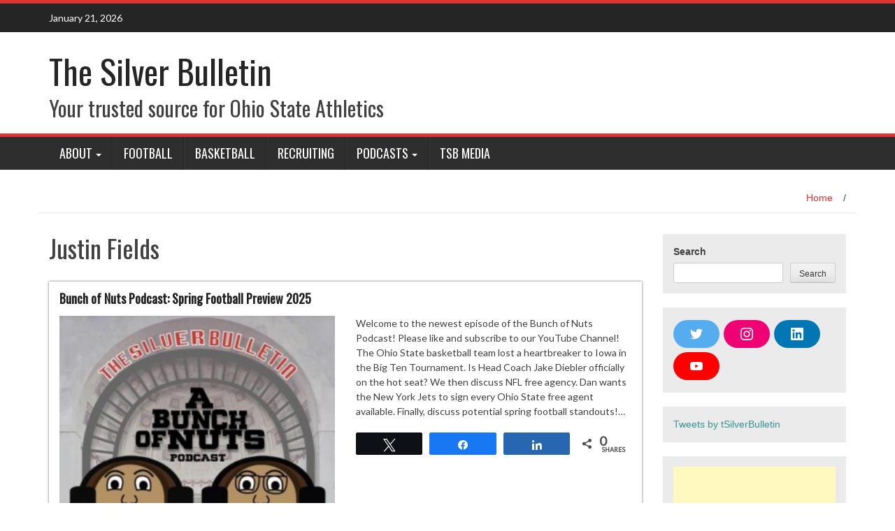

--- FILE ---
content_type: text/html; charset=UTF-8
request_url: https://tsilverbulletin.com/tag/justin-fields/
body_size: 18381
content:
<!DOCTYPE html>
<html lang="en-US">
<head>
<meta charset="UTF-8">
<meta name="viewport" content="width=device-width, initial-scale=1">
<link rel="profile" href="http://gmpg.org/xfn/11">
<link rel="pingback" href="https://tsilverbulletin.com/xmlrpc.php">

<meta name='robots' content='index, follow, max-image-preview:large, max-snippet:-1, max-video-preview:-1' />
	<style>img:is([sizes="auto" i], [sizes^="auto," i]) { contain-intrinsic-size: 3000px 1500px }</style>
	
<!-- Social Warfare v4.5.6 https://warfareplugins.com - BEGINNING OF OUTPUT -->
<style>
	@font-face {
		font-family: "sw-icon-font";
		src:url("https://tsilverbulletin.com/wp-content/plugins/social-warfare/assets/fonts/sw-icon-font.eot?ver=4.5.6");
		src:url("https://tsilverbulletin.com/wp-content/plugins/social-warfare/assets/fonts/sw-icon-font.eot?ver=4.5.6#iefix") format("embedded-opentype"),
		url("https://tsilverbulletin.com/wp-content/plugins/social-warfare/assets/fonts/sw-icon-font.woff?ver=4.5.6") format("woff"),
		url("https://tsilverbulletin.com/wp-content/plugins/social-warfare/assets/fonts/sw-icon-font.ttf?ver=4.5.6") format("truetype"),
		url("https://tsilverbulletin.com/wp-content/plugins/social-warfare/assets/fonts/sw-icon-font.svg?ver=4.5.6#1445203416") format("svg");
		font-weight: normal;
		font-style: normal;
		font-display:block;
	}
</style>
<!-- Social Warfare v4.5.6 https://warfareplugins.com - END OF OUTPUT -->


	<!-- This site is optimized with the Yoast SEO plugin v26.8 - https://yoast.com/product/yoast-seo-wordpress/ -->
	<title>Justin Fields Archives - The Silver Bulletin</title>
	<link rel="canonical" href="https://tsilverbulletin.com/tag/justin-fields/" />
	<link rel="next" href="https://tsilverbulletin.com/tag/justin-fields/page/2/" />
	<meta property="og:locale" content="en_US" />
	<meta property="og:type" content="article" />
	<meta property="og:title" content="Justin Fields Archives - The Silver Bulletin" />
	<meta property="og:url" content="https://tsilverbulletin.com/tag/justin-fields/" />
	<meta property="og:site_name" content="The Silver Bulletin" />
	<meta property="og:image" content="https://tsilverbulletin.com/wp-content/uploads/2023/03/TSB.jpg" />
	<meta property="og:image:width" content="840" />
	<meta property="og:image:height" content="514" />
	<meta property="og:image:type" content="image/jpeg" />
	<meta name="twitter:card" content="summary_large_image" />
	<meta name="twitter:site" content="@tsilverbulletin" />
	<script type="application/ld+json" class="yoast-schema-graph">{"@context":"https://schema.org","@graph":[{"@type":"CollectionPage","@id":"https://tsilverbulletin.com/tag/justin-fields/","url":"https://tsilverbulletin.com/tag/justin-fields/","name":"Justin Fields Archives - The Silver Bulletin","isPartOf":{"@id":"https://tsilverbulletin.com/#website"},"primaryImageOfPage":{"@id":"https://tsilverbulletin.com/tag/justin-fields/#primaryimage"},"image":{"@id":"https://tsilverbulletin.com/tag/justin-fields/#primaryimage"},"thumbnailUrl":"https://tsilverbulletin.com/wp-content/uploads/2022/01/Bunch-of-Nuts.jpg","breadcrumb":{"@id":"https://tsilverbulletin.com/tag/justin-fields/#breadcrumb"},"inLanguage":"en-US"},{"@type":"ImageObject","inLanguage":"en-US","@id":"https://tsilverbulletin.com/tag/justin-fields/#primaryimage","url":"https://tsilverbulletin.com/wp-content/uploads/2022/01/Bunch-of-Nuts.jpg","contentUrl":"https://tsilverbulletin.com/wp-content/uploads/2022/01/Bunch-of-Nuts.jpg","width":834,"height":836,"caption":"Bunch of Nuts Podcast Logo"},{"@type":"BreadcrumbList","@id":"https://tsilverbulletin.com/tag/justin-fields/#breadcrumb","itemListElement":[{"@type":"ListItem","position":1,"name":"Home","item":"https://tsilverbulletin.com/"},{"@type":"ListItem","position":2,"name":"Justin Fields"}]},{"@type":"WebSite","@id":"https://tsilverbulletin.com/#website","url":"https://tsilverbulletin.com/","name":"The Silver Bulletin","description":"Your trusted source for Ohio State Athletics","publisher":{"@id":"https://tsilverbulletin.com/#organization"},"potentialAction":[{"@type":"SearchAction","target":{"@type":"EntryPoint","urlTemplate":"https://tsilverbulletin.com/?s={search_term_string}"},"query-input":{"@type":"PropertyValueSpecification","valueRequired":true,"valueName":"search_term_string"}}],"inLanguage":"en-US"},{"@type":"Organization","@id":"https://tsilverbulletin.com/#organization","name":"The Silver Bulletin","url":"https://tsilverbulletin.com/","logo":{"@type":"ImageObject","inLanguage":"en-US","@id":"https://tsilverbulletin.com/#/schema/logo/image/","url":"https://tsilverbulletin.com/wp-content/uploads/2022/03/TSB.jpg","contentUrl":"https://tsilverbulletin.com/wp-content/uploads/2022/03/TSB.jpg","width":840,"height":514,"caption":"The Silver Bulletin"},"image":{"@id":"https://tsilverbulletin.com/#/schema/logo/image/"},"sameAs":["https://x.com/tsilverbulletin","https://instagram.com/tsilverbulletin","https://www.linkedin.com/company/tsilver-bulletin?trk=public_profile_topcard-current-company","https://www.youtube.com/channel/UCt-FMkdmwUczsvzOkh8DV5A"]}]}</script>
	<!-- / Yoast SEO plugin. -->


<link rel='dns-prefetch' href='//www.googletagmanager.com' />
<link rel='dns-prefetch' href='//fonts.googleapis.com' />
<link rel='dns-prefetch' href='//pagead2.googlesyndication.com' />
<link rel="alternate" type="application/rss+xml" title="The Silver Bulletin &raquo; Feed" href="https://tsilverbulletin.com/feed/" />
<link rel="alternate" type="application/rss+xml" title="The Silver Bulletin &raquo; Comments Feed" href="https://tsilverbulletin.com/comments/feed/" />
<link rel="alternate" type="application/rss+xml" title="The Silver Bulletin &raquo; Justin Fields Tag Feed" href="https://tsilverbulletin.com/tag/justin-fields/feed/" />
<script type="text/javascript">
/* <![CDATA[ */
window._wpemojiSettings = {"baseUrl":"https:\/\/s.w.org\/images\/core\/emoji\/16.0.1\/72x72\/","ext":".png","svgUrl":"https:\/\/s.w.org\/images\/core\/emoji\/16.0.1\/svg\/","svgExt":".svg","source":{"concatemoji":"https:\/\/tsilverbulletin.com\/wp-includes\/js\/wp-emoji-release.min.js?ver=6.8.3"}};
/*! This file is auto-generated */
!function(s,n){var o,i,e;function c(e){try{var t={supportTests:e,timestamp:(new Date).valueOf()};sessionStorage.setItem(o,JSON.stringify(t))}catch(e){}}function p(e,t,n){e.clearRect(0,0,e.canvas.width,e.canvas.height),e.fillText(t,0,0);var t=new Uint32Array(e.getImageData(0,0,e.canvas.width,e.canvas.height).data),a=(e.clearRect(0,0,e.canvas.width,e.canvas.height),e.fillText(n,0,0),new Uint32Array(e.getImageData(0,0,e.canvas.width,e.canvas.height).data));return t.every(function(e,t){return e===a[t]})}function u(e,t){e.clearRect(0,0,e.canvas.width,e.canvas.height),e.fillText(t,0,0);for(var n=e.getImageData(16,16,1,1),a=0;a<n.data.length;a++)if(0!==n.data[a])return!1;return!0}function f(e,t,n,a){switch(t){case"flag":return n(e,"\ud83c\udff3\ufe0f\u200d\u26a7\ufe0f","\ud83c\udff3\ufe0f\u200b\u26a7\ufe0f")?!1:!n(e,"\ud83c\udde8\ud83c\uddf6","\ud83c\udde8\u200b\ud83c\uddf6")&&!n(e,"\ud83c\udff4\udb40\udc67\udb40\udc62\udb40\udc65\udb40\udc6e\udb40\udc67\udb40\udc7f","\ud83c\udff4\u200b\udb40\udc67\u200b\udb40\udc62\u200b\udb40\udc65\u200b\udb40\udc6e\u200b\udb40\udc67\u200b\udb40\udc7f");case"emoji":return!a(e,"\ud83e\udedf")}return!1}function g(e,t,n,a){var r="undefined"!=typeof WorkerGlobalScope&&self instanceof WorkerGlobalScope?new OffscreenCanvas(300,150):s.createElement("canvas"),o=r.getContext("2d",{willReadFrequently:!0}),i=(o.textBaseline="top",o.font="600 32px Arial",{});return e.forEach(function(e){i[e]=t(o,e,n,a)}),i}function t(e){var t=s.createElement("script");t.src=e,t.defer=!0,s.head.appendChild(t)}"undefined"!=typeof Promise&&(o="wpEmojiSettingsSupports",i=["flag","emoji"],n.supports={everything:!0,everythingExceptFlag:!0},e=new Promise(function(e){s.addEventListener("DOMContentLoaded",e,{once:!0})}),new Promise(function(t){var n=function(){try{var e=JSON.parse(sessionStorage.getItem(o));if("object"==typeof e&&"number"==typeof e.timestamp&&(new Date).valueOf()<e.timestamp+604800&&"object"==typeof e.supportTests)return e.supportTests}catch(e){}return null}();if(!n){if("undefined"!=typeof Worker&&"undefined"!=typeof OffscreenCanvas&&"undefined"!=typeof URL&&URL.createObjectURL&&"undefined"!=typeof Blob)try{var e="postMessage("+g.toString()+"("+[JSON.stringify(i),f.toString(),p.toString(),u.toString()].join(",")+"));",a=new Blob([e],{type:"text/javascript"}),r=new Worker(URL.createObjectURL(a),{name:"wpTestEmojiSupports"});return void(r.onmessage=function(e){c(n=e.data),r.terminate(),t(n)})}catch(e){}c(n=g(i,f,p,u))}t(n)}).then(function(e){for(var t in e)n.supports[t]=e[t],n.supports.everything=n.supports.everything&&n.supports[t],"flag"!==t&&(n.supports.everythingExceptFlag=n.supports.everythingExceptFlag&&n.supports[t]);n.supports.everythingExceptFlag=n.supports.everythingExceptFlag&&!n.supports.flag,n.DOMReady=!1,n.readyCallback=function(){n.DOMReady=!0}}).then(function(){return e}).then(function(){var e;n.supports.everything||(n.readyCallback(),(e=n.source||{}).concatemoji?t(e.concatemoji):e.wpemoji&&e.twemoji&&(t(e.twemoji),t(e.wpemoji)))}))}((window,document),window._wpemojiSettings);
/* ]]> */
</script>
<link rel='stylesheet' id='social-warfare-block-css-css' href='https://tsilverbulletin.com/wp-content/plugins/social-warfare/assets/js/post-editor/dist/blocks.style.build.css?ver=6.8.3' type='text/css' media='all' />
<style id='wp-emoji-styles-inline-css' type='text/css'>

	img.wp-smiley, img.emoji {
		display: inline !important;
		border: none !important;
		box-shadow: none !important;
		height: 1em !important;
		width: 1em !important;
		margin: 0 0.07em !important;
		vertical-align: -0.1em !important;
		background: none !important;
		padding: 0 !important;
	}
</style>
<link rel='stylesheet' id='wp-block-library-css' href='https://tsilverbulletin.com/wp-includes/css/dist/block-library/style.min.css?ver=6.8.3' type='text/css' media='all' />
<style id='classic-theme-styles-inline-css' type='text/css'>
/*! This file is auto-generated */
.wp-block-button__link{color:#fff;background-color:#32373c;border-radius:9999px;box-shadow:none;text-decoration:none;padding:calc(.667em + 2px) calc(1.333em + 2px);font-size:1.125em}.wp-block-file__button{background:#32373c;color:#fff;text-decoration:none}
</style>
<link rel='stylesheet' id='coblocks-frontend-css' href='https://tsilverbulletin.com/wp-content/plugins/coblocks/dist/style-coblocks-1.css?ver=3.1.16' type='text/css' media='all' />
<link rel='stylesheet' id='coblocks-extensions-css' href='https://tsilverbulletin.com/wp-content/plugins/coblocks/dist/style-coblocks-extensions.css?ver=3.1.16' type='text/css' media='all' />
<link rel='stylesheet' id='coblocks-animation-css' href='https://tsilverbulletin.com/wp-content/plugins/coblocks/dist/style-coblocks-animation.css?ver=2677611078ee87eb3b1c' type='text/css' media='all' />
<style id='global-styles-inline-css' type='text/css'>
:root{--wp--preset--aspect-ratio--square: 1;--wp--preset--aspect-ratio--4-3: 4/3;--wp--preset--aspect-ratio--3-4: 3/4;--wp--preset--aspect-ratio--3-2: 3/2;--wp--preset--aspect-ratio--2-3: 2/3;--wp--preset--aspect-ratio--16-9: 16/9;--wp--preset--aspect-ratio--9-16: 9/16;--wp--preset--color--black: #000000;--wp--preset--color--cyan-bluish-gray: #abb8c3;--wp--preset--color--white: #ffffff;--wp--preset--color--pale-pink: #f78da7;--wp--preset--color--vivid-red: #cf2e2e;--wp--preset--color--luminous-vivid-orange: #ff6900;--wp--preset--color--luminous-vivid-amber: #fcb900;--wp--preset--color--light-green-cyan: #7bdcb5;--wp--preset--color--vivid-green-cyan: #00d084;--wp--preset--color--pale-cyan-blue: #8ed1fc;--wp--preset--color--vivid-cyan-blue: #0693e3;--wp--preset--color--vivid-purple: #9b51e0;--wp--preset--gradient--vivid-cyan-blue-to-vivid-purple: linear-gradient(135deg,rgba(6,147,227,1) 0%,rgb(155,81,224) 100%);--wp--preset--gradient--light-green-cyan-to-vivid-green-cyan: linear-gradient(135deg,rgb(122,220,180) 0%,rgb(0,208,130) 100%);--wp--preset--gradient--luminous-vivid-amber-to-luminous-vivid-orange: linear-gradient(135deg,rgba(252,185,0,1) 0%,rgba(255,105,0,1) 100%);--wp--preset--gradient--luminous-vivid-orange-to-vivid-red: linear-gradient(135deg,rgba(255,105,0,1) 0%,rgb(207,46,46) 100%);--wp--preset--gradient--very-light-gray-to-cyan-bluish-gray: linear-gradient(135deg,rgb(238,238,238) 0%,rgb(169,184,195) 100%);--wp--preset--gradient--cool-to-warm-spectrum: linear-gradient(135deg,rgb(74,234,220) 0%,rgb(151,120,209) 20%,rgb(207,42,186) 40%,rgb(238,44,130) 60%,rgb(251,105,98) 80%,rgb(254,248,76) 100%);--wp--preset--gradient--blush-light-purple: linear-gradient(135deg,rgb(255,206,236) 0%,rgb(152,150,240) 100%);--wp--preset--gradient--blush-bordeaux: linear-gradient(135deg,rgb(254,205,165) 0%,rgb(254,45,45) 50%,rgb(107,0,62) 100%);--wp--preset--gradient--luminous-dusk: linear-gradient(135deg,rgb(255,203,112) 0%,rgb(199,81,192) 50%,rgb(65,88,208) 100%);--wp--preset--gradient--pale-ocean: linear-gradient(135deg,rgb(255,245,203) 0%,rgb(182,227,212) 50%,rgb(51,167,181) 100%);--wp--preset--gradient--electric-grass: linear-gradient(135deg,rgb(202,248,128) 0%,rgb(113,206,126) 100%);--wp--preset--gradient--midnight: linear-gradient(135deg,rgb(2,3,129) 0%,rgb(40,116,252) 100%);--wp--preset--font-size--small: 13px;--wp--preset--font-size--medium: 20px;--wp--preset--font-size--large: 36px;--wp--preset--font-size--x-large: 42px;--wp--preset--spacing--20: 0.44rem;--wp--preset--spacing--30: 0.67rem;--wp--preset--spacing--40: 1rem;--wp--preset--spacing--50: 1.5rem;--wp--preset--spacing--60: 2.25rem;--wp--preset--spacing--70: 3.38rem;--wp--preset--spacing--80: 5.06rem;--wp--preset--shadow--natural: 6px 6px 9px rgba(0, 0, 0, 0.2);--wp--preset--shadow--deep: 12px 12px 50px rgba(0, 0, 0, 0.4);--wp--preset--shadow--sharp: 6px 6px 0px rgba(0, 0, 0, 0.2);--wp--preset--shadow--outlined: 6px 6px 0px -3px rgba(255, 255, 255, 1), 6px 6px rgba(0, 0, 0, 1);--wp--preset--shadow--crisp: 6px 6px 0px rgba(0, 0, 0, 1);}:where(.is-layout-flex){gap: 0.5em;}:where(.is-layout-grid){gap: 0.5em;}body .is-layout-flex{display: flex;}.is-layout-flex{flex-wrap: wrap;align-items: center;}.is-layout-flex > :is(*, div){margin: 0;}body .is-layout-grid{display: grid;}.is-layout-grid > :is(*, div){margin: 0;}:where(.wp-block-columns.is-layout-flex){gap: 2em;}:where(.wp-block-columns.is-layout-grid){gap: 2em;}:where(.wp-block-post-template.is-layout-flex){gap: 1.25em;}:where(.wp-block-post-template.is-layout-grid){gap: 1.25em;}.has-black-color{color: var(--wp--preset--color--black) !important;}.has-cyan-bluish-gray-color{color: var(--wp--preset--color--cyan-bluish-gray) !important;}.has-white-color{color: var(--wp--preset--color--white) !important;}.has-pale-pink-color{color: var(--wp--preset--color--pale-pink) !important;}.has-vivid-red-color{color: var(--wp--preset--color--vivid-red) !important;}.has-luminous-vivid-orange-color{color: var(--wp--preset--color--luminous-vivid-orange) !important;}.has-luminous-vivid-amber-color{color: var(--wp--preset--color--luminous-vivid-amber) !important;}.has-light-green-cyan-color{color: var(--wp--preset--color--light-green-cyan) !important;}.has-vivid-green-cyan-color{color: var(--wp--preset--color--vivid-green-cyan) !important;}.has-pale-cyan-blue-color{color: var(--wp--preset--color--pale-cyan-blue) !important;}.has-vivid-cyan-blue-color{color: var(--wp--preset--color--vivid-cyan-blue) !important;}.has-vivid-purple-color{color: var(--wp--preset--color--vivid-purple) !important;}.has-black-background-color{background-color: var(--wp--preset--color--black) !important;}.has-cyan-bluish-gray-background-color{background-color: var(--wp--preset--color--cyan-bluish-gray) !important;}.has-white-background-color{background-color: var(--wp--preset--color--white) !important;}.has-pale-pink-background-color{background-color: var(--wp--preset--color--pale-pink) !important;}.has-vivid-red-background-color{background-color: var(--wp--preset--color--vivid-red) !important;}.has-luminous-vivid-orange-background-color{background-color: var(--wp--preset--color--luminous-vivid-orange) !important;}.has-luminous-vivid-amber-background-color{background-color: var(--wp--preset--color--luminous-vivid-amber) !important;}.has-light-green-cyan-background-color{background-color: var(--wp--preset--color--light-green-cyan) !important;}.has-vivid-green-cyan-background-color{background-color: var(--wp--preset--color--vivid-green-cyan) !important;}.has-pale-cyan-blue-background-color{background-color: var(--wp--preset--color--pale-cyan-blue) !important;}.has-vivid-cyan-blue-background-color{background-color: var(--wp--preset--color--vivid-cyan-blue) !important;}.has-vivid-purple-background-color{background-color: var(--wp--preset--color--vivid-purple) !important;}.has-black-border-color{border-color: var(--wp--preset--color--black) !important;}.has-cyan-bluish-gray-border-color{border-color: var(--wp--preset--color--cyan-bluish-gray) !important;}.has-white-border-color{border-color: var(--wp--preset--color--white) !important;}.has-pale-pink-border-color{border-color: var(--wp--preset--color--pale-pink) !important;}.has-vivid-red-border-color{border-color: var(--wp--preset--color--vivid-red) !important;}.has-luminous-vivid-orange-border-color{border-color: var(--wp--preset--color--luminous-vivid-orange) !important;}.has-luminous-vivid-amber-border-color{border-color: var(--wp--preset--color--luminous-vivid-amber) !important;}.has-light-green-cyan-border-color{border-color: var(--wp--preset--color--light-green-cyan) !important;}.has-vivid-green-cyan-border-color{border-color: var(--wp--preset--color--vivid-green-cyan) !important;}.has-pale-cyan-blue-border-color{border-color: var(--wp--preset--color--pale-cyan-blue) !important;}.has-vivid-cyan-blue-border-color{border-color: var(--wp--preset--color--vivid-cyan-blue) !important;}.has-vivid-purple-border-color{border-color: var(--wp--preset--color--vivid-purple) !important;}.has-vivid-cyan-blue-to-vivid-purple-gradient-background{background: var(--wp--preset--gradient--vivid-cyan-blue-to-vivid-purple) !important;}.has-light-green-cyan-to-vivid-green-cyan-gradient-background{background: var(--wp--preset--gradient--light-green-cyan-to-vivid-green-cyan) !important;}.has-luminous-vivid-amber-to-luminous-vivid-orange-gradient-background{background: var(--wp--preset--gradient--luminous-vivid-amber-to-luminous-vivid-orange) !important;}.has-luminous-vivid-orange-to-vivid-red-gradient-background{background: var(--wp--preset--gradient--luminous-vivid-orange-to-vivid-red) !important;}.has-very-light-gray-to-cyan-bluish-gray-gradient-background{background: var(--wp--preset--gradient--very-light-gray-to-cyan-bluish-gray) !important;}.has-cool-to-warm-spectrum-gradient-background{background: var(--wp--preset--gradient--cool-to-warm-spectrum) !important;}.has-blush-light-purple-gradient-background{background: var(--wp--preset--gradient--blush-light-purple) !important;}.has-blush-bordeaux-gradient-background{background: var(--wp--preset--gradient--blush-bordeaux) !important;}.has-luminous-dusk-gradient-background{background: var(--wp--preset--gradient--luminous-dusk) !important;}.has-pale-ocean-gradient-background{background: var(--wp--preset--gradient--pale-ocean) !important;}.has-electric-grass-gradient-background{background: var(--wp--preset--gradient--electric-grass) !important;}.has-midnight-gradient-background{background: var(--wp--preset--gradient--midnight) !important;}.has-small-font-size{font-size: var(--wp--preset--font-size--small) !important;}.has-medium-font-size{font-size: var(--wp--preset--font-size--medium) !important;}.has-large-font-size{font-size: var(--wp--preset--font-size--large) !important;}.has-x-large-font-size{font-size: var(--wp--preset--font-size--x-large) !important;}
:where(.wp-block-post-template.is-layout-flex){gap: 1.25em;}:where(.wp-block-post-template.is-layout-grid){gap: 1.25em;}
:where(.wp-block-columns.is-layout-flex){gap: 2em;}:where(.wp-block-columns.is-layout-grid){gap: 2em;}
:root :where(.wp-block-pullquote){font-size: 1.5em;line-height: 1.6;}
</style>
<link rel='stylesheet' id='bwg_fonts-css' href='https://tsilverbulletin.com/wp-content/plugins/photo-gallery/css/bwg-fonts/fonts.css?ver=0.0.1' type='text/css' media='all' />
<link rel='stylesheet' id='sumoselect-css' href='https://tsilverbulletin.com/wp-content/plugins/photo-gallery/css/sumoselect.min.css?ver=3.4.6' type='text/css' media='all' />
<link rel='stylesheet' id='mCustomScrollbar-css' href='https://tsilverbulletin.com/wp-content/plugins/photo-gallery/css/jquery.mCustomScrollbar.min.css?ver=3.1.5' type='text/css' media='all' />
<link rel='stylesheet' id='bwg_googlefonts-css' href='https://fonts.googleapis.com/css?family=Ubuntu&#038;subset=greek,latin,greek-ext,vietnamese,cyrillic-ext,latin-ext,cyrillic' type='text/css' media='all' />
<link rel='stylesheet' id='bwg_frontend-css' href='https://tsilverbulletin.com/wp-content/plugins/photo-gallery/css/styles.min.css?ver=1.8.37' type='text/css' media='all' />
<link rel='stylesheet' id='rotatingtweets-css' href='https://tsilverbulletin.com/wp-content/plugins/rotatingtweets/css/style.css?ver=6.8.3' type='text/css' media='all' />
<link rel='stylesheet' id='yop-public-css' href='https://tsilverbulletin.com/wp-content/plugins/yop-poll/public/assets/css/yop-poll-public-6.5.39.css?ver=6.8.3' type='text/css' media='all' />
<link rel='stylesheet' id='wp-components-css' href='https://tsilverbulletin.com/wp-includes/css/dist/components/style.min.css?ver=6.8.3' type='text/css' media='all' />
<link rel='stylesheet' id='godaddy-styles-css' href='https://tsilverbulletin.com/wp-content/plugins/coblocks/includes/Dependencies/GoDaddy/Styles/build/latest.css?ver=2.0.2' type='text/css' media='all' />
<link rel='stylesheet' id='social_warfare-css' href='https://tsilverbulletin.com/wp-content/plugins/social-warfare/assets/css/style.min.css?ver=4.5.6' type='text/css' media='all' />
<link rel='stylesheet' id='wp_fanzone_slider-css' href='https://tsilverbulletin.com/wp-content/themes/wp-fanzone/css/slider.css?ver=6.8.3' type='text/css' media='screen' />
<link rel='stylesheet' id='wp_fanzone_responsive-css' href='https://tsilverbulletin.com/wp-content/themes/wp-fanzone/css/responsive.css?ver=6.8.3' type='text/css' media='screen' />
<link rel='stylesheet' id='wp_fanzone_font_awesome-css' href='https://tsilverbulletin.com/wp-content/themes/wp-fanzone/assets/css/font-awesome.min.css?ver=6.8.3' type='text/css' media='all' />
<link rel='stylesheet' id='wp_fanzone_googleFonts-css' href='//fonts.googleapis.com/css?family=Lato%7COswald&#038;ver=6.8.3' type='text/css' media='all' />
<!--[if IE]>
<link rel='stylesheet' id='wp_fanzone-ie-css' href='https://tsilverbulletin.com/wp-content/themes/wp-fanzone/css/ie.css?ver=6.8.3' type='text/css' media='all' />
<![endif]-->
<link rel='stylesheet' id='wp-fanzone-style-css' href='https://tsilverbulletin.com/wp-content/themes/wp-fanzone/style.css?ver=6.8.3' type='text/css' media='all' />
<script type="text/javascript" src="https://tsilverbulletin.com/wp-includes/js/jquery/jquery.min.js?ver=3.7.1" id="jquery-core-js"></script>
<script type="text/javascript" src="https://tsilverbulletin.com/wp-includes/js/jquery/jquery-migrate.min.js?ver=3.4.1" id="jquery-migrate-js"></script>
<script type="text/javascript" src="https://tsilverbulletin.com/wp-content/plugins/photo-gallery/js/jquery.sumoselect.min.js?ver=3.4.6" id="sumoselect-js"></script>
<script type="text/javascript" src="https://tsilverbulletin.com/wp-content/plugins/photo-gallery/js/tocca.min.js?ver=2.0.9" id="bwg_mobile-js"></script>
<script type="text/javascript" src="https://tsilverbulletin.com/wp-content/plugins/photo-gallery/js/jquery.mCustomScrollbar.concat.min.js?ver=3.1.5" id="mCustomScrollbar-js"></script>
<script type="text/javascript" src="https://tsilverbulletin.com/wp-content/plugins/photo-gallery/js/jquery.fullscreen.min.js?ver=0.6.0" id="jquery-fullscreen-js"></script>
<script type="text/javascript" id="bwg_frontend-js-extra">
/* <![CDATA[ */
var bwg_objectsL10n = {"bwg_field_required":"field is required.","bwg_mail_validation":"This is not a valid email address.","bwg_search_result":"There are no images matching your search.","bwg_select_tag":"Select Tag","bwg_order_by":"Order By","bwg_search":"Search","bwg_show_ecommerce":"Show Ecommerce","bwg_hide_ecommerce":"Hide Ecommerce","bwg_show_comments":"Show Comments","bwg_hide_comments":"Hide Comments","bwg_restore":"Restore","bwg_maximize":"Maximize","bwg_fullscreen":"Fullscreen","bwg_exit_fullscreen":"Exit Fullscreen","bwg_search_tag":"SEARCH...","bwg_tag_no_match":"No tags found","bwg_all_tags_selected":"All tags selected","bwg_tags_selected":"tags selected","play":"Play","pause":"Pause","is_pro":"","bwg_play":"Play","bwg_pause":"Pause","bwg_hide_info":"Hide info","bwg_show_info":"Show info","bwg_hide_rating":"Hide rating","bwg_show_rating":"Show rating","ok":"Ok","cancel":"Cancel","select_all":"Select all","lazy_load":"0","lazy_loader":"https:\/\/tsilverbulletin.com\/wp-content\/plugins\/photo-gallery\/images\/ajax_loader.png","front_ajax":"0","bwg_tag_see_all":"see all tags","bwg_tag_see_less":"see less tags"};
/* ]]> */
</script>
<script type="text/javascript" src="https://tsilverbulletin.com/wp-content/plugins/photo-gallery/js/scripts.min.js?ver=1.8.37" id="bwg_frontend-js"></script>
<script type="text/javascript" id="yop-public-js-extra">
/* <![CDATA[ */
var objectL10n = {"yopPollParams":{"urlParams":{"ajax":"https:\/\/tsilverbulletin.com\/wp-admin\/admin-ajax.php","wpLogin":"https:\/\/tsilverbulletin.com\/wp-login.php?redirect_to=https%3A%2F%2Ftsilverbulletin.com%2Fwp-admin%2Fadmin-ajax.php%3Faction%3Dyop_poll_record_wordpress_vote"},"apiParams":{"reCaptcha":{"siteKey":""},"reCaptchaV2Invisible":{"siteKey":""},"reCaptchaV3":{"siteKey":""},"hCaptcha":{"siteKey":""},"cloudflareTurnstile":{"siteKey":""}},"captchaParams":{"imgPath":"https:\/\/tsilverbulletin.com\/wp-content\/plugins\/yop-poll\/public\/assets\/img\/","url":"https:\/\/tsilverbulletin.com\/wp-content\/plugins\/yop-poll\/app.php","accessibilityAlt":"Sound icon","accessibilityTitle":"Accessibility option: listen to a question and answer it!","accessibilityDescription":"Type below the <strong>answer<\/strong> to what you hear. Numbers or words:","explanation":"Click or touch the <strong>ANSWER<\/strong>","refreshAlt":"Refresh\/reload icon","refreshTitle":"Refresh\/reload: get new images and accessibility option!"},"voteParams":{"invalidPoll":"Invalid Poll","noAnswersSelected":"No answer selected","minAnswersRequired":"At least {min_answers_allowed} answer(s) required","maxAnswersRequired":"A max of {max_answers_allowed} answer(s) accepted","noAnswerForOther":"No other answer entered","noValueForCustomField":"{custom_field_name} is required","tooManyCharsForCustomField":"Text for {custom_field_name} is too long","consentNotChecked":"You must agree to our terms and conditions","noCaptchaSelected":"Captcha is required","thankYou":"Thank you for your vote"},"resultsParams":{"singleVote":"vote","multipleVotes":"votes","singleAnswer":"answer","multipleAnswers":"answers"}}};
/* ]]> */
</script>
<script type="text/javascript" src="https://tsilverbulletin.com/wp-content/plugins/yop-poll/public/assets/js/yop-poll-public-6.5.39.min.js?ver=6.8.3" id="yop-public-js"></script>
<script type="text/javascript" src="https://tsilverbulletin.com/wp-content/themes/wp-fanzone/js/responsive.js?ver=6.8.3" id="wp_fanzone_responsive_js-js"></script>
<script type="text/javascript" src="https://tsilverbulletin.com/wp-content/themes/wp-fanzone/js/slider.js?ver=6.8.3" id="wp_fanzone_slider_js-js"></script>
<script type="text/javascript" src="https://tsilverbulletin.com/wp-content/themes/wp-fanzone/js/jquery.imagesloaded.min.js?ver=6.8.3" id="wp_fanzone_load_images_js-js"></script>
<!--[if lt IE 9]>
<script type="text/javascript" src="https://tsilverbulletin.com/wp-content/themes/wp-fanzone/js/html5shiv.js?ver=6.8.3" id="wp_fanzone_ie-js"></script>
<![endif]-->
<!--[if lt IE 9]>
<script type="text/javascript" src="https://tsilverbulletin.com/wp-content/themes/wp-fanzone/js/ie-responsive.min.js?ver=6.8.3" id="wp_fanzone_ie-responsive-js"></script>
<![endif]-->
<script type="text/javascript" src="https://tsilverbulletin.com/wp-includes/js/imagesloaded.min.js?ver=5.0.0" id="imagesloaded-js"></script>
<script type="text/javascript" src="https://tsilverbulletin.com/wp-includes/js/masonry.min.js?ver=4.2.2" id="masonry-js"></script>
<script type="text/javascript" src="https://tsilverbulletin.com/wp-includes/js/jquery/jquery.masonry.min.js?ver=3.1.2b" id="jquery-masonry-js"></script>
<script type="text/javascript" id="wp_fanzone_custom_js-js-extra">
/* <![CDATA[ */
var slider_speed = {"vars":"6000"};
/* ]]> */
</script>
<script type="text/javascript" src="https://tsilverbulletin.com/wp-content/themes/wp-fanzone/js/custom.js?ver=6.8.3" id="wp_fanzone_custom_js-js"></script>

<!-- Google tag (gtag.js) snippet added by Site Kit -->
<!-- Google Analytics snippet added by Site Kit -->
<script type="text/javascript" src="https://www.googletagmanager.com/gtag/js?id=G-2FX4SCKV3S" id="google_gtagjs-js" async></script>
<script type="text/javascript" id="google_gtagjs-js-after">
/* <![CDATA[ */
window.dataLayer = window.dataLayer || [];function gtag(){dataLayer.push(arguments);}
gtag("set","linker",{"domains":["tsilverbulletin.com"]});
gtag("js", new Date());
gtag("set", "developer_id.dZTNiMT", true);
gtag("config", "G-2FX4SCKV3S");
/* ]]> */
</script>
<link rel="https://api.w.org/" href="https://tsilverbulletin.com/wp-json/" /><link rel="alternate" title="JSON" type="application/json" href="https://tsilverbulletin.com/wp-json/wp/v2/tags/166" /><link rel="EditURI" type="application/rsd+xml" title="RSD" href="https://tsilverbulletin.com/xmlrpc.php?rsd" />
<meta name="generator" content="Site Kit by Google 1.170.0" />	<style id="color-settings">
			.btn-info, .btn-default, .main-navigation li:hover > a, .main-navigation ul ul a, .main-navigation .current_page_item > a, .main-navigation .current-menu-item > a, .navbar-toggle .icon-bar, .main-navigation .current_page_ancestor > a, #copyright, #respond #submit, .post-content form input[type=submit], .post-content form input[type=button], .widget-title h4, .pagination .fa, #footer .widget_calendar thead tr, .site-info, footer .widget_calendar thead tr{
			background-color:#dd3333;
			}
		.top-bar, .btn-info, .nav_container, #footer, .navbar-default .navbar-toggle, footer#colophon{
			border-color:#dd3333;
		}
		aside ul li a, .pagination a, h4.author-title a, .author-info a, cite.fn, a.comment-reply-link, comment-meta a, a.comment-edit-link, .logged-in-as a, .widget_tag_cloud a, .widget_calendar td a, .widget_calendar td a, footer .meta-info span, footer .meta-info a, footer ul li a:hover, .meta-info a:hover, ul li.recentcomments, .post_box a.meta-comment:hover, .entry a:hover, .entry a:focus, .entry a, #breadcrumbs a, #breadcrumbs a:hover, .meta-info, .post a{
		color:#dd3333;
		}
		.arrow-right{
			border-left: 10px solid #dd3333;
		}
		</style>
	<meta name="google-site-verification" content="tSBcgR8y31CBc5l5KoT6yDPbRWgRtovTglWIRUA-w6Q">
<!-- Google AdSense meta tags added by Site Kit -->
<meta name="google-adsense-platform-account" content="ca-host-pub-2644536267352236">
<meta name="google-adsense-platform-domain" content="sitekit.withgoogle.com">
<!-- End Google AdSense meta tags added by Site Kit -->
<meta name="generator" content="Elementor 3.34.2; features: additional_custom_breakpoints; settings: css_print_method-external, google_font-enabled, font_display-auto">
			<style>
				.e-con.e-parent:nth-of-type(n+4):not(.e-lazyloaded):not(.e-no-lazyload),
				.e-con.e-parent:nth-of-type(n+4):not(.e-lazyloaded):not(.e-no-lazyload) * {
					background-image: none !important;
				}
				@media screen and (max-height: 1024px) {
					.e-con.e-parent:nth-of-type(n+3):not(.e-lazyloaded):not(.e-no-lazyload),
					.e-con.e-parent:nth-of-type(n+3):not(.e-lazyloaded):not(.e-no-lazyload) * {
						background-image: none !important;
					}
				}
				@media screen and (max-height: 640px) {
					.e-con.e-parent:nth-of-type(n+2):not(.e-lazyloaded):not(.e-no-lazyload),
					.e-con.e-parent:nth-of-type(n+2):not(.e-lazyloaded):not(.e-no-lazyload) * {
						background-image: none !important;
					}
				}
			</style>
			
<!-- Google AdSense snippet added by Site Kit -->
<script type="text/javascript" async="async" src="https://pagead2.googlesyndication.com/pagead/js/adsbygoogle.js?client=ca-pub-7467104694515447&amp;host=ca-host-pub-2644536267352236" crossorigin="anonymous"></script>

<!-- End Google AdSense snippet added by Site Kit -->
<style type="text/css">.saboxplugin-wrap{-webkit-box-sizing:border-box;-moz-box-sizing:border-box;-ms-box-sizing:border-box;box-sizing:border-box;border:1px solid #eee;width:100%;clear:both;display:block;overflow:hidden;word-wrap:break-word;position:relative}.saboxplugin-wrap .saboxplugin-gravatar{float:left;padding:0 20px 20px 20px}.saboxplugin-wrap .saboxplugin-gravatar img{max-width:100px;height:auto;border-radius:0;}.saboxplugin-wrap .saboxplugin-authorname{font-size:18px;line-height:1;margin:20px 0 0 20px;display:block}.saboxplugin-wrap .saboxplugin-authorname a{text-decoration:none}.saboxplugin-wrap .saboxplugin-authorname a:focus{outline:0}.saboxplugin-wrap .saboxplugin-desc{display:block;margin:5px 20px}.saboxplugin-wrap .saboxplugin-desc a{text-decoration:underline}.saboxplugin-wrap .saboxplugin-desc p{margin:5px 0 12px}.saboxplugin-wrap .saboxplugin-web{margin:0 20px 15px;text-align:left}.saboxplugin-wrap .sab-web-position{text-align:right}.saboxplugin-wrap .saboxplugin-web a{color:#ccc;text-decoration:none}.saboxplugin-wrap .saboxplugin-socials{position:relative;display:block;background:#fcfcfc;padding:5px;border-top:1px solid #eee}.saboxplugin-wrap .saboxplugin-socials a svg{width:20px;height:20px}.saboxplugin-wrap .saboxplugin-socials a svg .st2{fill:#fff; transform-origin:center center;}.saboxplugin-wrap .saboxplugin-socials a svg .st1{fill:rgba(0,0,0,.3)}.saboxplugin-wrap .saboxplugin-socials a:hover{opacity:.8;-webkit-transition:opacity .4s;-moz-transition:opacity .4s;-o-transition:opacity .4s;transition:opacity .4s;box-shadow:none!important;-webkit-box-shadow:none!important}.saboxplugin-wrap .saboxplugin-socials .saboxplugin-icon-color{box-shadow:none;padding:0;border:0;-webkit-transition:opacity .4s;-moz-transition:opacity .4s;-o-transition:opacity .4s;transition:opacity .4s;display:inline-block;color:#fff;font-size:0;text-decoration:inherit;margin:5px;-webkit-border-radius:0;-moz-border-radius:0;-ms-border-radius:0;-o-border-radius:0;border-radius:0;overflow:hidden}.saboxplugin-wrap .saboxplugin-socials .saboxplugin-icon-grey{text-decoration:inherit;box-shadow:none;position:relative;display:-moz-inline-stack;display:inline-block;vertical-align:middle;zoom:1;margin:10px 5px;color:#444;fill:#444}.clearfix:after,.clearfix:before{content:' ';display:table;line-height:0;clear:both}.ie7 .clearfix{zoom:1}.saboxplugin-socials.sabox-colored .saboxplugin-icon-color .sab-twitch{border-color:#38245c}.saboxplugin-socials.sabox-colored .saboxplugin-icon-color .sab-behance{border-color:#003eb0}.saboxplugin-socials.sabox-colored .saboxplugin-icon-color .sab-deviantart{border-color:#036824}.saboxplugin-socials.sabox-colored .saboxplugin-icon-color .sab-digg{border-color:#00327c}.saboxplugin-socials.sabox-colored .saboxplugin-icon-color .sab-dribbble{border-color:#ba1655}.saboxplugin-socials.sabox-colored .saboxplugin-icon-color .sab-facebook{border-color:#1e2e4f}.saboxplugin-socials.sabox-colored .saboxplugin-icon-color .sab-flickr{border-color:#003576}.saboxplugin-socials.sabox-colored .saboxplugin-icon-color .sab-github{border-color:#264874}.saboxplugin-socials.sabox-colored .saboxplugin-icon-color .sab-google{border-color:#0b51c5}.saboxplugin-socials.sabox-colored .saboxplugin-icon-color .sab-html5{border-color:#902e13}.saboxplugin-socials.sabox-colored .saboxplugin-icon-color .sab-instagram{border-color:#1630aa}.saboxplugin-socials.sabox-colored .saboxplugin-icon-color .sab-linkedin{border-color:#00344f}.saboxplugin-socials.sabox-colored .saboxplugin-icon-color .sab-pinterest{border-color:#5b040e}.saboxplugin-socials.sabox-colored .saboxplugin-icon-color .sab-reddit{border-color:#992900}.saboxplugin-socials.sabox-colored .saboxplugin-icon-color .sab-rss{border-color:#a43b0a}.saboxplugin-socials.sabox-colored .saboxplugin-icon-color .sab-sharethis{border-color:#5d8420}.saboxplugin-socials.sabox-colored .saboxplugin-icon-color .sab-soundcloud{border-color:#995200}.saboxplugin-socials.sabox-colored .saboxplugin-icon-color .sab-spotify{border-color:#0f612c}.saboxplugin-socials.sabox-colored .saboxplugin-icon-color .sab-stackoverflow{border-color:#a95009}.saboxplugin-socials.sabox-colored .saboxplugin-icon-color .sab-steam{border-color:#006388}.saboxplugin-socials.sabox-colored .saboxplugin-icon-color .sab-user_email{border-color:#b84e05}.saboxplugin-socials.sabox-colored .saboxplugin-icon-color .sab-tumblr{border-color:#10151b}.saboxplugin-socials.sabox-colored .saboxplugin-icon-color .sab-twitter{border-color:#0967a0}.saboxplugin-socials.sabox-colored .saboxplugin-icon-color .sab-vimeo{border-color:#0d7091}.saboxplugin-socials.sabox-colored .saboxplugin-icon-color .sab-windows{border-color:#003f71}.saboxplugin-socials.sabox-colored .saboxplugin-icon-color .sab-whatsapp{border-color:#003f71}.saboxplugin-socials.sabox-colored .saboxplugin-icon-color .sab-wordpress{border-color:#0f3647}.saboxplugin-socials.sabox-colored .saboxplugin-icon-color .sab-yahoo{border-color:#14002d}.saboxplugin-socials.sabox-colored .saboxplugin-icon-color .sab-youtube{border-color:#900}.saboxplugin-socials.sabox-colored .saboxplugin-icon-color .sab-xing{border-color:#000202}.saboxplugin-socials.sabox-colored .saboxplugin-icon-color .sab-mixcloud{border-color:#2475a0}.saboxplugin-socials.sabox-colored .saboxplugin-icon-color .sab-vk{border-color:#243549}.saboxplugin-socials.sabox-colored .saboxplugin-icon-color .sab-medium{border-color:#00452c}.saboxplugin-socials.sabox-colored .saboxplugin-icon-color .sab-quora{border-color:#420e00}.saboxplugin-socials.sabox-colored .saboxplugin-icon-color .sab-meetup{border-color:#9b181c}.saboxplugin-socials.sabox-colored .saboxplugin-icon-color .sab-goodreads{border-color:#000}.saboxplugin-socials.sabox-colored .saboxplugin-icon-color .sab-snapchat{border-color:#999700}.saboxplugin-socials.sabox-colored .saboxplugin-icon-color .sab-500px{border-color:#00557f}.saboxplugin-socials.sabox-colored .saboxplugin-icon-color .sab-mastodont{border-color:#185886}.sabox-plus-item{margin-bottom:20px}@media screen and (max-width:480px){.saboxplugin-wrap{text-align:center}.saboxplugin-wrap .saboxplugin-gravatar{float:none;padding:20px 0;text-align:center;margin:0 auto;display:block}.saboxplugin-wrap .saboxplugin-gravatar img{float:none;display:inline-block;display:-moz-inline-stack;vertical-align:middle;zoom:1}.saboxplugin-wrap .saboxplugin-desc{margin:0 10px 20px;text-align:center}.saboxplugin-wrap .saboxplugin-authorname{text-align:center;margin:10px 0 20px}}body .saboxplugin-authorname a,body .saboxplugin-authorname a:hover{box-shadow:none;-webkit-box-shadow:none}a.sab-profile-edit{font-size:16px!important;line-height:1!important}.sab-edit-settings a,a.sab-profile-edit{color:#0073aa!important;box-shadow:none!important;-webkit-box-shadow:none!important}.sab-edit-settings{margin-right:15px;position:absolute;right:0;z-index:2;bottom:10px;line-height:20px}.sab-edit-settings i{margin-left:5px}.saboxplugin-socials{line-height:1!important}.rtl .saboxplugin-wrap .saboxplugin-gravatar{float:right}.rtl .saboxplugin-wrap .saboxplugin-authorname{display:flex;align-items:center}.rtl .saboxplugin-wrap .saboxplugin-authorname .sab-profile-edit{margin-right:10px}.rtl .sab-edit-settings{right:auto;left:0}img.sab-custom-avatar{max-width:75px;}.saboxplugin-wrap .saboxplugin-socials .saboxplugin-icon-color {-webkit-border-radius:50%;-moz-border-radius:50%;-ms-border-radius:50%;-o-border-radius:50%;border-radius:50%;}.saboxplugin-wrap .saboxplugin-socials .saboxplugin-icon-color .st1 {display: none;}.saboxplugin-wrap {margin-top:0px; margin-bottom:0px; padding: 0px 0px }.saboxplugin-wrap .saboxplugin-authorname {font-size:18px; line-height:25px;}.saboxplugin-wrap .saboxplugin-desc p, .saboxplugin-wrap .saboxplugin-desc {font-size:14px !important; line-height:21px !important;}.saboxplugin-wrap .saboxplugin-web {font-size:14px;}.saboxplugin-wrap .saboxplugin-socials a svg {width:36px;height:36px;}</style><link rel="icon" href="https://tsilverbulletin.com/wp-content/uploads/2021/12/cropped-Image-from-iOS-5-32x32.jpg" sizes="32x32" />
<link rel="icon" href="https://tsilverbulletin.com/wp-content/uploads/2021/12/cropped-Image-from-iOS-5-192x192.jpg" sizes="192x192" />
<link rel="apple-touch-icon" href="https://tsilverbulletin.com/wp-content/uploads/2021/12/cropped-Image-from-iOS-5-180x180.jpg" />
<meta name="msapplication-TileImage" content="https://tsilverbulletin.com/wp-content/uploads/2021/12/cropped-Image-from-iOS-5-270x270.jpg" />
</head>

<body class="archive tag tag-justin-fields tag-166 wp-theme-wp-fanzone elementor-default elementor-kit-1570">

<div id="page" class="hfeed site">
	<a class="skip-link screen-reader-text" href="#content">Skip to content</a>

	<header id="masthead" class="site-header">
    	<div id="top-bar" class="top-bar">
        	<div class="container">            	
            	<div class="row">
                	<div class="col-md-7">
							<p style="display:inline-block; color:#fff; vertical-align: top; padding-top:10px; float:left; margin-right:10px;">January 21, 2026</p>
                            					</div>
                    <div class="col-md-5 fan-sociel-media">
						             	
                        						                                                																		                    	                    	                    	                    	              

                    </div> <!--end fan-sociel-media-->
                </div>
        	</div>
        </div>
		<div class="site-branding">
        	<div class="container">
            	<div class="row">
                	<div class="col-md-12">
						                        	<div id="site-logo">
                                <h1 class="site-title"><a href="https://tsilverbulletin.com/" rel="home">The Silver Bulletin</a></h1>
                                <h2 class="site-description">Your trusted source for Ohio State Athletics</h2>
                            </div>
                                                                        <div class="clearfix"></div>
					</div>
                </div>
            </div>	
		</div><!-- .site-branding -->

		<div class="nav_container">
            <div class="container">
                <nav id="site-navigation" class="main-navigation container-fluid">
                  <button class="menu-toggle navbar-toggle" aria-controls="menu" aria-expanded="false">
                  	<span class="sr-only">Toggle navigation</span>            
                    <span class="icon-bar"></span>            
                    <span class="icon-bar"></span>            
                    <span class="icon-bar"></span>
                  </button>
				<div class="menu-menu-container"><ul id="menu" class="menu"><li id="menu-item-62" class="menu-item menu-item-type-post_type menu-item-object-page menu-item-has-children menu-item-62"><a href="https://tsilverbulletin.com/about/">About</a>
<ul class="sub-menu">
	<li id="menu-item-7308" class="menu-item menu-item-type-post_type menu-item-object-page menu-item-7308"><a href="https://tsilverbulletin.com/about/staff/">Staff</a></li>
	<li id="menu-item-9084" class="menu-item menu-item-type-post_type menu-item-object-page menu-item-9084"><a href="https://tsilverbulletin.com/featured-on/">Featured On</a></li>
</ul>
</li>
<li id="menu-item-17" class="menu-item menu-item-type-taxonomy menu-item-object-category menu-item-17"><a href="https://tsilverbulletin.com/category/football/">Football</a></li>
<li id="menu-item-16" class="menu-item menu-item-type-taxonomy menu-item-object-category menu-item-16"><a href="https://tsilverbulletin.com/category/basketball/">Basketball</a></li>
<li id="menu-item-18" class="menu-item menu-item-type-taxonomy menu-item-object-category menu-item-18"><a href="https://tsilverbulletin.com/category/recruiting/">Recruiting</a></li>
<li id="menu-item-2042" class="menu-item menu-item-type-taxonomy menu-item-object-category menu-item-has-children menu-item-2042"><a href="https://tsilverbulletin.com/category/podcasts/">Podcasts</a>
<ul class="sub-menu">
	<li id="menu-item-2043" class="menu-item menu-item-type-taxonomy menu-item-object-category menu-item-2043"><a href="https://tsilverbulletin.com/category/podcasts/saturday-cadence-podcast/">Saturday Cadence Podcast!</a></li>
	<li id="menu-item-216" class="menu-item menu-item-type-taxonomy menu-item-object-category menu-item-216"><a href="https://tsilverbulletin.com/category/podcasts/bunch-of-nuts-podcast/">Bunch of Nuts Podcast!</a></li>
</ul>
</li>
<li id="menu-item-7885" class="menu-item menu-item-type-taxonomy menu-item-object-category menu-item-7885"><a href="https://tsilverbulletin.com/category/tsb-shorts/">TSB Media</a></li>
</ul></div>
                </nav>

            </div>

        </div> <!--end nav_container-->
	</header><!-- #masthead -->

	<div id="content" class="site-content container">
<div class="row breadcrumb-container">
	<ul id="breadcrumbs"><li><a href="https://tsilverbulletin.com">Home</a></li><li class="separator"> / </li></ul></div>
<div class="row">
	<section id="primary" class="content-area col-md-9">
		<main id="main" class="site-main" role="main">

		
			<header class="page-header">
				<h1 class="page-title">
					Justin Fields				</h1>
							</header><!-- .page-header -->

						
				
<article id="post-8094" class="post-8094 post type-post status-publish format-standard has-post-thumbnail hentry category-bunch-of-nuts-podcast category-podcasts tag-austin-siereveld tag-bruce-thornton tag-cj-hicks tag-devin-royal tag-jake-diebler tag-john-mobley-jr tag-justin-fields tag-lorenzo-styles-jr tag-micah-parrish tag-ncaa-tournament tag-ohio-state-basketball tag-ohio-state-football tag-riley-pettijohn tag-tegra-tshabola">
<div class="post_box">
	<header class="entry-header">
		<h4 class="entry-title"><a href="https://tsilverbulletin.com/2025/03/bunch-of-nuts-podcast-spring-football-preview-2025/" rel="bookmark">Bunch of Nuts Podcast: Spring Football Preview 2025</a></h4>	</header><!-- .entry-header -->

	<div class="entry-summary row">
		                <div class="col-md-6">
                    <a href="https://tsilverbulletin.com/2025/03/bunch-of-nuts-podcast-spring-football-preview-2025/" title="Bunch of Nuts Podcast: Spring Football Preview 2025"><img width="200" height="200" src="https://tsilverbulletin.com/wp-content/uploads/2022/01/Bunch-of-Nuts.jpg" class="attachment-post-thumb size-post-thumb wp-post-image" alt="Bunch of Nuts Podcast Logo" decoding="async" srcset="https://tsilverbulletin.com/wp-content/uploads/2022/01/Bunch-of-Nuts.jpg 834w, https://tsilverbulletin.com/wp-content/uploads/2022/01/Bunch-of-Nuts-300x300.jpg 300w, https://tsilverbulletin.com/wp-content/uploads/2022/01/Bunch-of-Nuts-150x150.jpg 150w, https://tsilverbulletin.com/wp-content/uploads/2022/01/Bunch-of-Nuts-768x770.jpg 768w" sizes="(max-width: 200px) 100vw, 200px" /></a>
                    <div class="meta-info row">
                        <div class="col-md-6"><i class="fa fa-clock-o"></i>March 14, 2025</div>
                        <div class="col-md-6"><a href="https://tsilverbulletin.com/2025/03/bunch-of-nuts-podcast-spring-football-preview-2025/#respond" class="meta-comment"><i class="fa fa-comments"></i>0 comment</a> </div>
                    </div> 
                </div>                               
                <div class="col-md-6">                                                           
                    <p>Welcome to the newest episode of the Bunch of Nuts Podcast! Please like and subscribe to our YouTube Channel! The Ohio State basketball team lost a heartbreaker to Iowa in the Big Ten Tournament. Is Head Coach Jake Diebler officially on the hot seat? We then discuss NFL free agency. Dan wants the New York Jets to sign every Ohio State free agent available. Finally, discuss potential spring football standouts!&#8230;</p>
<div class="swp_social_panel swp_horizontal_panel swp_flat_fresh  swp_default_full_color swp_other_full_color swp_individual_full_color scale-100 scale-full_width" data-min-width="1100" data-float-color="#ffffff" data-float="none" data-float-mobile="none" data-transition="slide" data-post-id="8094" ><div class="nc_tweetContainer swp_share_button swp_twitter" data-network="twitter"><a class="nc_tweet swp_share_link" rel="nofollow noreferrer noopener" target="_blank" href="https://twitter.com/intent/tweet?text=Bunch+of+Nuts+Podcast%3A+Spring+Football+Preview+2025&url=https%3A%2F%2Ftsilverbulletin.com%2F2025%2F03%2Fbunch-of-nuts-podcast-spring-football-preview-2025%2F&via=tsilverbulletin" data-link="https://twitter.com/intent/tweet?text=Bunch+of+Nuts+Podcast%3A+Spring+Football+Preview+2025&url=https%3A%2F%2Ftsilverbulletin.com%2F2025%2F03%2Fbunch-of-nuts-podcast-spring-football-preview-2025%2F&via=tsilverbulletin"><span class="swp_count swp_hide"><span class="iconFiller"><span class="spaceManWilly"><i class="sw swp_twitter_icon"></i><span class="swp_share">Tweet</span></span></span></span></a></div><div class="nc_tweetContainer swp_share_button swp_facebook" data-network="facebook"><a class="nc_tweet swp_share_link" rel="nofollow noreferrer noopener" target="_blank" href="https://www.facebook.com/share.php?u=https%3A%2F%2Ftsilverbulletin.com%2F2025%2F03%2Fbunch-of-nuts-podcast-spring-football-preview-2025%2F" data-link="https://www.facebook.com/share.php?u=https%3A%2F%2Ftsilverbulletin.com%2F2025%2F03%2Fbunch-of-nuts-podcast-spring-football-preview-2025%2F"><span class="swp_count swp_hide"><span class="iconFiller"><span class="spaceManWilly"><i class="sw swp_facebook_icon"></i><span class="swp_share">Share</span></span></span></span></a></div><div class="nc_tweetContainer swp_share_button swp_linkedin" data-network="linkedin"><a class="nc_tweet swp_share_link" rel="nofollow noreferrer noopener" target="_blank" href="https://www.linkedin.com/cws/share?url=https%3A%2F%2Ftsilverbulletin.com%2F2025%2F03%2Fbunch-of-nuts-podcast-spring-football-preview-2025%2F" data-link="https://www.linkedin.com/cws/share?url=https%3A%2F%2Ftsilverbulletin.com%2F2025%2F03%2Fbunch-of-nuts-podcast-spring-football-preview-2025%2F"><span class="swp_count swp_hide"><span class="iconFiller"><span class="spaceManWilly"><i class="sw swp_linkedin_icon"></i><span class="swp_share">Share</span></span></span></span></a></div><div class="nc_tweetContainer swp_share_button total_shares total_sharesalt" ><span class="swp_count ">0 <span class="swp_label">Shares</span></span></div></div>                </div>
                        		 
                <div class="clearfix"></div>
	</div><!-- .entry-summary -->
    <a href="https://tsilverbulletin.com/2025/03/bunch-of-nuts-podcast-spring-football-preview-2025/" class="btn btn-info read_more">Read More >></a>
</div>
</article><!-- #post-## -->

			
				
<article id="post-6673" class="post-6673 post type-post status-publish format-standard has-post-thumbnail hentry category-bunch-of-nuts-podcast category-podcasts tag-a-j-turner tag-caden-curry tag-carnell-tate tag-elijah-metcalf tag-emeka-egbuka tag-jack-sawyer tag-jeremiah-smith tag-justin-fields tag-lorenzo-styles-jr tag-marshall-football tag-ohio-state-football tag-quinshon-judkins tag-sonny-styles tag-will-howard">
<div class="post_box">
	<header class="entry-header">
		<h4 class="entry-title"><a href="https://tsilverbulletin.com/2024/09/bunch-of-nuts-podcast-9-23-ohio-state-vs-marshall-recap/" rel="bookmark">Bunch of Nuts Podcast 9/23: Ohio State vs Marshall Recap</a></h4>	</header><!-- .entry-header -->

	<div class="entry-summary row">
		                <div class="col-md-6">
                    <a href="https://tsilverbulletin.com/2024/09/bunch-of-nuts-podcast-9-23-ohio-state-vs-marshall-recap/" title="Bunch of Nuts Podcast 9/23: Ohio State vs Marshall Recap"><img width="200" height="200" src="https://tsilverbulletin.com/wp-content/uploads/2022/01/Bunch-of-Nuts.jpg" class="attachment-post-thumb size-post-thumb wp-post-image" alt="Bunch of Nuts Podcast Logo" decoding="async" srcset="https://tsilverbulletin.com/wp-content/uploads/2022/01/Bunch-of-Nuts.jpg 834w, https://tsilverbulletin.com/wp-content/uploads/2022/01/Bunch-of-Nuts-300x300.jpg 300w, https://tsilverbulletin.com/wp-content/uploads/2022/01/Bunch-of-Nuts-150x150.jpg 150w, https://tsilverbulletin.com/wp-content/uploads/2022/01/Bunch-of-Nuts-768x770.jpg 768w" sizes="(max-width: 200px) 100vw, 200px" /></a>
                    <div class="meta-info row">
                        <div class="col-md-6"><i class="fa fa-clock-o"></i>September 23, 2024</div>
                        <div class="col-md-6"><a href="https://tsilverbulletin.com/2024/09/bunch-of-nuts-podcast-9-23-ohio-state-vs-marshall-recap/#respond" class="meta-comment"><i class="fa fa-comments"></i>0 comment</a> </div>
                    </div> 
                </div>                               
                <div class="col-md-6">                                                           
                    <p>Welcome to the newest episode of the Bunch of Nuts Podcast! Please like and subscribe to our YouTube Channel! The Buckeyes got the job done against the Thundering Herd! It was a scorching hot day at The Shoe, but the Ohio State offense might have been hotter! The boys react to the performance by Chip Kelly&#8217;s unit. We also discuss the issues on defense and special teams. We hand out&#8230;</p>
<div class="swp_social_panel swp_horizontal_panel swp_flat_fresh  swp_default_full_color swp_other_full_color swp_individual_full_color scale-100 scale-full_width" data-min-width="1100" data-float-color="#ffffff" data-float="none" data-float-mobile="none" data-transition="slide" data-post-id="6673" ><div class="nc_tweetContainer swp_share_button swp_twitter" data-network="twitter"><a class="nc_tweet swp_share_link" rel="nofollow noreferrer noopener" target="_blank" href="https://twitter.com/intent/tweet?text=Bunch+of+Nuts+Podcast+9%2F23%3A+Ohio+State+vs+Marshall+Recap&url=https%3A%2F%2Ftsilverbulletin.com%2F2024%2F09%2Fbunch-of-nuts-podcast-9-23-ohio-state-vs-marshall-recap%2F&via=tsilverbulletin" data-link="https://twitter.com/intent/tweet?text=Bunch+of+Nuts+Podcast+9%2F23%3A+Ohio+State+vs+Marshall+Recap&url=https%3A%2F%2Ftsilverbulletin.com%2F2024%2F09%2Fbunch-of-nuts-podcast-9-23-ohio-state-vs-marshall-recap%2F&via=tsilverbulletin"><span class="swp_count swp_hide"><span class="iconFiller"><span class="spaceManWilly"><i class="sw swp_twitter_icon"></i><span class="swp_share">Tweet</span></span></span></span></a></div><div class="nc_tweetContainer swp_share_button swp_facebook" data-network="facebook"><a class="nc_tweet swp_share_link" rel="nofollow noreferrer noopener" target="_blank" href="https://www.facebook.com/share.php?u=https%3A%2F%2Ftsilverbulletin.com%2F2024%2F09%2Fbunch-of-nuts-podcast-9-23-ohio-state-vs-marshall-recap%2F" data-link="https://www.facebook.com/share.php?u=https%3A%2F%2Ftsilverbulletin.com%2F2024%2F09%2Fbunch-of-nuts-podcast-9-23-ohio-state-vs-marshall-recap%2F"><span class="swp_count swp_hide"><span class="iconFiller"><span class="spaceManWilly"><i class="sw swp_facebook_icon"></i><span class="swp_share">Share</span></span></span></span></a></div><div class="nc_tweetContainer swp_share_button swp_linkedin" data-network="linkedin"><a class="nc_tweet swp_share_link" rel="nofollow noreferrer noopener" target="_blank" href="https://www.linkedin.com/cws/share?url=https%3A%2F%2Ftsilverbulletin.com%2F2024%2F09%2Fbunch-of-nuts-podcast-9-23-ohio-state-vs-marshall-recap%2F" data-link="https://www.linkedin.com/cws/share?url=https%3A%2F%2Ftsilverbulletin.com%2F2024%2F09%2Fbunch-of-nuts-podcast-9-23-ohio-state-vs-marshall-recap%2F"><span class="swp_count swp_hide"><span class="iconFiller"><span class="spaceManWilly"><i class="sw swp_linkedin_icon"></i><span class="swp_share">Share</span></span></span></span></a></div><div class="nc_tweetContainer swp_share_button total_shares total_sharesalt" ><span class="swp_count ">0 <span class="swp_label">Shares</span></span></div></div>                </div>
                        		 
                <div class="clearfix"></div>
	</div><!-- .entry-summary -->
    <a href="https://tsilverbulletin.com/2024/09/bunch-of-nuts-podcast-9-23-ohio-state-vs-marshall-recap/" class="btn btn-info read_more">Read More >></a>
</div>
</article><!-- #post-## -->

			
				
<article id="post-5457" class="post-5457 post type-post status-publish format-standard has-post-thumbnail hentry category-football tag-chase-young tag-justin-fields tag-nick-bosa">
<div class="post_box">
	<header class="entry-header">
		<h4 class="entry-title"><a href="https://tsilverbulletin.com/2024/02/buckeyes-in-nfl-super-bowl-lviii-features-pair-of-ohio-state-greats/" rel="bookmark">Buckeyes in NFL: Super Bowl LVIII Features Pair of Ohio State Greats</a></h4>	</header><!-- .entry-header -->

	<div class="entry-summary row">
		                <div class="col-md-6">
                    <a href="https://tsilverbulletin.com/2024/02/buckeyes-in-nfl-super-bowl-lviii-features-pair-of-ohio-state-greats/" title="Buckeyes in NFL: Super Bowl LVIII Features Pair of Ohio State Greats"><img width="400" height="200" src="https://tsilverbulletin.com/wp-content/uploads/2024/01/nick-bosa-chase-young.jpg-400x200.webp" class="attachment-post-thumb size-post-thumb wp-post-image" alt="" decoding="async" /></a>
                    <div class="meta-info row">
                        <div class="col-md-6"><i class="fa fa-clock-o"></i>February 7, 2024</div>
                        <div class="col-md-6"><a href="https://tsilverbulletin.com/2024/02/buckeyes-in-nfl-super-bowl-lviii-features-pair-of-ohio-state-greats/#respond" class="meta-comment"><i class="fa fa-comments"></i>0 comment</a> </div>
                    </div> 
                </div>                               
                <div class="col-md-6">                                                           
                    <p>Former legends for the Ohio State Buckeyes seek their first Super Bowl as Nick Bosa, Chase Young, and the 49ers take on the Kansas City Chiefs on Sunday. When Super Bowl LVIII kicks off on February 11th, two former Ohio State Buckeye football greats will take the field, seeking their first Super Bowl victories in Las Vegas. Nick Bosa and Chase Young, both former defensive ends for the Scarlet and&#8230;</p>
<div class="swp_social_panel swp_horizontal_panel swp_flat_fresh  swp_default_full_color swp_other_full_color swp_individual_full_color scale-100 scale-full_width" data-min-width="1100" data-float-color="#ffffff" data-float="none" data-float-mobile="none" data-transition="slide" data-post-id="5457" ><div class="nc_tweetContainer swp_share_button swp_twitter" data-network="twitter"><a class="nc_tweet swp_share_link" rel="nofollow noreferrer noopener" target="_blank" href="https://twitter.com/intent/tweet?text=Buckeyes+in+NFL%3A+Super+Bowl+LVIII+Features+Pair+of+Ohio+State+Greats&url=https%3A%2F%2Ftsilverbulletin.com%2F2024%2F02%2Fbuckeyes-in-nfl-super-bowl-lviii-features-pair-of-ohio-state-greats%2F&via=tsilverbulletin" data-link="https://twitter.com/intent/tweet?text=Buckeyes+in+NFL%3A+Super+Bowl+LVIII+Features+Pair+of+Ohio+State+Greats&url=https%3A%2F%2Ftsilverbulletin.com%2F2024%2F02%2Fbuckeyes-in-nfl-super-bowl-lviii-features-pair-of-ohio-state-greats%2F&via=tsilverbulletin"><span class="swp_count swp_hide"><span class="iconFiller"><span class="spaceManWilly"><i class="sw swp_twitter_icon"></i><span class="swp_share">Tweet</span></span></span></span></a></div><div class="nc_tweetContainer swp_share_button swp_facebook" data-network="facebook"><a class="nc_tweet swp_share_link" rel="nofollow noreferrer noopener" target="_blank" href="https://www.facebook.com/share.php?u=https%3A%2F%2Ftsilverbulletin.com%2F2024%2F02%2Fbuckeyes-in-nfl-super-bowl-lviii-features-pair-of-ohio-state-greats%2F" data-link="https://www.facebook.com/share.php?u=https%3A%2F%2Ftsilverbulletin.com%2F2024%2F02%2Fbuckeyes-in-nfl-super-bowl-lviii-features-pair-of-ohio-state-greats%2F"><span class="swp_count swp_hide"><span class="iconFiller"><span class="spaceManWilly"><i class="sw swp_facebook_icon"></i><span class="swp_share">Share</span></span></span></span></a></div><div class="nc_tweetContainer swp_share_button swp_linkedin" data-network="linkedin"><a class="nc_tweet swp_share_link" rel="nofollow noreferrer noopener" target="_blank" href="https://www.linkedin.com/cws/share?url=https%3A%2F%2Ftsilverbulletin.com%2F2024%2F02%2Fbuckeyes-in-nfl-super-bowl-lviii-features-pair-of-ohio-state-greats%2F" data-link="https://www.linkedin.com/cws/share?url=https%3A%2F%2Ftsilverbulletin.com%2F2024%2F02%2Fbuckeyes-in-nfl-super-bowl-lviii-features-pair-of-ohio-state-greats%2F"><span class="swp_count swp_hide"><span class="iconFiller"><span class="spaceManWilly"><i class="sw swp_linkedin_icon"></i><span class="swp_share">Share</span></span></span></span></a></div><div class="nc_tweetContainer swp_share_button total_shares total_sharesalt" ><span class="swp_count ">0 <span class="swp_label">Shares</span></span></div></div>                </div>
                        		 
                <div class="clearfix"></div>
	</div><!-- .entry-summary -->
    <a href="https://tsilverbulletin.com/2024/02/buckeyes-in-nfl-super-bowl-lviii-features-pair-of-ohio-state-greats/" class="btn btn-info read_more">Read More >></a>
</div>
</article><!-- #post-## -->

			
				
<article id="post-4152" class="post-4152 post type-post status-publish format-standard has-post-thumbnail hentry category-bunch-of-nuts-podcast category-podcasts tag-alabama tag-bunch-of-nuts-podcast tag-cade-stover tag-college-football tag-college-football-playoff tag-devin-brown tag-emeka-egbuka tag-florida-state tag-georgia tag-jt-tuimoloau tag-julian-fleming tag-justin-fields tag-kyle-mccord tag-lsu tag-marvin-harrison-jr tag-michigan tag-notre-dame tag-ohio-state-football tag-oklahoma tag-oregon tag-oregon-state tag-penn-state tag-quinn-ewers tag-tennessee tag-texas tag-usc tag-utsa tag-wisconsin">
<div class="post_box">
	<header class="entry-header">
		<h4 class="entry-title"><a href="https://tsilverbulletin.com/2023/07/bunch-of-nuts-podcast-7-19-2023-college-football-season-preview-with-blake-biscardi/" rel="bookmark">Bunch of Nuts Podcast 7/19: 2023 College Football Season Preview with Blake Biscardi</a></h4>	</header><!-- .entry-header -->

	<div class="entry-summary row">
		                <div class="col-md-6">
                    <a href="https://tsilverbulletin.com/2023/07/bunch-of-nuts-podcast-7-19-2023-college-football-season-preview-with-blake-biscardi/" title="Bunch of Nuts Podcast 7/19: 2023 College Football Season Preview with Blake Biscardi"><img width="200" height="200" src="https://tsilverbulletin.com/wp-content/uploads/2022/01/Bunch-of-Nuts.jpg" class="attachment-post-thumb size-post-thumb wp-post-image" alt="Bunch of Nuts Podcast Logo" decoding="async" srcset="https://tsilverbulletin.com/wp-content/uploads/2022/01/Bunch-of-Nuts.jpg 834w, https://tsilverbulletin.com/wp-content/uploads/2022/01/Bunch-of-Nuts-300x300.jpg 300w, https://tsilverbulletin.com/wp-content/uploads/2022/01/Bunch-of-Nuts-150x150.jpg 150w, https://tsilverbulletin.com/wp-content/uploads/2022/01/Bunch-of-Nuts-768x770.jpg 768w" sizes="(max-width: 200px) 100vw, 200px" /></a>
                    <div class="meta-info row">
                        <div class="col-md-6"><i class="fa fa-clock-o"></i>July 19, 2023</div>
                        <div class="col-md-6"><a href="https://tsilverbulletin.com/2023/07/bunch-of-nuts-podcast-7-19-2023-college-football-season-preview-with-blake-biscardi/#respond" class="meta-comment"><i class="fa fa-comments"></i>0 comment</a> </div>
                    </div> 
                </div>                               
                <div class="col-md-6">                                                           
                    <p>Welcome to the newest episode of the Bunch of Nuts Podcast! Please like and subscribe to our YouTube Channel! Our buddy, Senior Editor of The Silver Bulletin, Blake Biscardi joins us to discuss his seventh annual college football season preview article! We hop into previewing the entire college football landscape including his Top 25 teams, Heisman contenders, conference winners and the projected final four. The questions we answer questions include:&#8230;</p>
<div class="swp_social_panel swp_horizontal_panel swp_flat_fresh  swp_default_full_color swp_other_full_color swp_individual_full_color scale-100 scale-full_width" data-min-width="1100" data-float-color="#ffffff" data-float="none" data-float-mobile="none" data-transition="slide" data-post-id="4152" ><div class="nc_tweetContainer swp_share_button swp_twitter" data-network="twitter"><a class="nc_tweet swp_share_link" rel="nofollow noreferrer noopener" target="_blank" href="https://twitter.com/intent/tweet?text=Bunch+of+Nuts+Podcast+7%2F19%3A+2023+College+Football+Season+Preview+with+Blake+Biscardi&url=https%3A%2F%2Ftsilverbulletin.com%2F2023%2F07%2Fbunch-of-nuts-podcast-7-19-2023-college-football-season-preview-with-blake-biscardi%2F&via=tsilverbulletin" data-link="https://twitter.com/intent/tweet?text=Bunch+of+Nuts+Podcast+7%2F19%3A+2023+College+Football+Season+Preview+with+Blake+Biscardi&url=https%3A%2F%2Ftsilverbulletin.com%2F2023%2F07%2Fbunch-of-nuts-podcast-7-19-2023-college-football-season-preview-with-blake-biscardi%2F&via=tsilverbulletin"><span class="swp_count swp_hide"><span class="iconFiller"><span class="spaceManWilly"><i class="sw swp_twitter_icon"></i><span class="swp_share">Tweet</span></span></span></span></a></div><div class="nc_tweetContainer swp_share_button swp_facebook" data-network="facebook"><a class="nc_tweet swp_share_link" rel="nofollow noreferrer noopener" target="_blank" href="https://www.facebook.com/share.php?u=https%3A%2F%2Ftsilverbulletin.com%2F2023%2F07%2Fbunch-of-nuts-podcast-7-19-2023-college-football-season-preview-with-blake-biscardi%2F" data-link="https://www.facebook.com/share.php?u=https%3A%2F%2Ftsilverbulletin.com%2F2023%2F07%2Fbunch-of-nuts-podcast-7-19-2023-college-football-season-preview-with-blake-biscardi%2F"><span class="swp_count swp_hide"><span class="iconFiller"><span class="spaceManWilly"><i class="sw swp_facebook_icon"></i><span class="swp_share">Share</span></span></span></span></a></div><div class="nc_tweetContainer swp_share_button swp_linkedin" data-network="linkedin"><a class="nc_tweet swp_share_link" rel="nofollow noreferrer noopener" target="_blank" href="https://www.linkedin.com/cws/share?url=https%3A%2F%2Ftsilverbulletin.com%2F2023%2F07%2Fbunch-of-nuts-podcast-7-19-2023-college-football-season-preview-with-blake-biscardi%2F" data-link="https://www.linkedin.com/cws/share?url=https%3A%2F%2Ftsilverbulletin.com%2F2023%2F07%2Fbunch-of-nuts-podcast-7-19-2023-college-football-season-preview-with-blake-biscardi%2F"><span class="swp_count swp_hide"><span class="iconFiller"><span class="spaceManWilly"><i class="sw swp_linkedin_icon"></i><span class="swp_share">Share</span></span></span></span></a></div><div class="nc_tweetContainer swp_share_button total_shares total_sharesalt" ><span class="swp_count ">0 <span class="swp_label">Shares</span></span></div></div>                </div>
                        		 
                <div class="clearfix"></div>
	</div><!-- .entry-summary -->
    <a href="https://tsilverbulletin.com/2023/07/bunch-of-nuts-podcast-7-19-2023-college-football-season-preview-with-blake-biscardi/" class="btn btn-info read_more">Read More >></a>
</div>
</article><!-- #post-## -->

			
				
<article id="post-3879" class="post-3879 post type-post status-publish format-standard has-post-thumbnail hentry category-bunch-of-nuts-podcast category-podcasts tag-dwayne-haskins tag-jim-harbaugh tag-joe-burrow tag-justin-fields tag-michigan tag-ohio-state-football tag-ryan-day tag-seth-towns tag-tanner-holden tag-urban-meyer">
<div class="post_box">
	<header class="entry-header">
		<h4 class="entry-title"><a href="https://tsilverbulletin.com/2023/05/bunch-of-nuts-podcast-5-23-blowing-out-of-proportion/" rel="bookmark">Bunch of Nuts Podcast 5/23: Blowing Out Of Proportion</a></h4>	</header><!-- .entry-header -->

	<div class="entry-summary row">
		                <div class="col-md-6">
                    <a href="https://tsilverbulletin.com/2023/05/bunch-of-nuts-podcast-5-23-blowing-out-of-proportion/" title="Bunch of Nuts Podcast 5/23: Blowing Out Of Proportion"><img width="200" height="200" src="https://tsilverbulletin.com/wp-content/uploads/2022/01/Bunch-of-Nuts.jpg" class="attachment-post-thumb size-post-thumb wp-post-image" alt="Bunch of Nuts Podcast Logo" decoding="async" srcset="https://tsilverbulletin.com/wp-content/uploads/2022/01/Bunch-of-Nuts.jpg 834w, https://tsilverbulletin.com/wp-content/uploads/2022/01/Bunch-of-Nuts-300x300.jpg 300w, https://tsilverbulletin.com/wp-content/uploads/2022/01/Bunch-of-Nuts-150x150.jpg 150w, https://tsilverbulletin.com/wp-content/uploads/2022/01/Bunch-of-Nuts-768x770.jpg 768w" sizes="(max-width: 200px) 100vw, 200px" /></a>
                    <div class="meta-info row">
                        <div class="col-md-6"><i class="fa fa-clock-o"></i>May 23, 2023</div>
                        <div class="col-md-6"><a href="https://tsilverbulletin.com/2023/05/bunch-of-nuts-podcast-5-23-blowing-out-of-proportion/#respond" class="meta-comment"><i class="fa fa-comments"></i>0 comment</a> </div>
                    </div> 
                </div>                               
                <div class="col-md-6">                                                           
                    <p>Welcome to the newest episode of the Bunch of Nuts Podcast! Please like and subscribe to our YouTube Channel! Dan starts the episode discussing Seth Towns&#8217; transfer news. Next, Cass rants about how he believes the Michigan football program has cultural issues that are swept under the rug. Does Ohio State receive biased treatment in scandals? Cass cites specific examples in this case study. After, we predict the kickoff times&#8230;</p>
<div class="swp_social_panel swp_horizontal_panel swp_flat_fresh  swp_default_full_color swp_other_full_color swp_individual_full_color scale-100 scale-full_width" data-min-width="1100" data-float-color="#ffffff" data-float="none" data-float-mobile="none" data-transition="slide" data-post-id="3879" ><div class="nc_tweetContainer swp_share_button swp_twitter" data-network="twitter"><a class="nc_tweet swp_share_link" rel="nofollow noreferrer noopener" target="_blank" href="https://twitter.com/intent/tweet?text=Bunch+of+Nuts+Podcast+5%2F23%3A+Blowing+Out+Of+Proportion&url=https%3A%2F%2Ftsilverbulletin.com%2F2023%2F05%2Fbunch-of-nuts-podcast-5-23-blowing-out-of-proportion%2F&via=tsilverbulletin" data-link="https://twitter.com/intent/tweet?text=Bunch+of+Nuts+Podcast+5%2F23%3A+Blowing+Out+Of+Proportion&url=https%3A%2F%2Ftsilverbulletin.com%2F2023%2F05%2Fbunch-of-nuts-podcast-5-23-blowing-out-of-proportion%2F&via=tsilverbulletin"><span class="swp_count swp_hide"><span class="iconFiller"><span class="spaceManWilly"><i class="sw swp_twitter_icon"></i><span class="swp_share">Tweet</span></span></span></span></a></div><div class="nc_tweetContainer swp_share_button swp_facebook" data-network="facebook"><a class="nc_tweet swp_share_link" rel="nofollow noreferrer noopener" target="_blank" href="https://www.facebook.com/share.php?u=https%3A%2F%2Ftsilverbulletin.com%2F2023%2F05%2Fbunch-of-nuts-podcast-5-23-blowing-out-of-proportion%2F" data-link="https://www.facebook.com/share.php?u=https%3A%2F%2Ftsilverbulletin.com%2F2023%2F05%2Fbunch-of-nuts-podcast-5-23-blowing-out-of-proportion%2F"><span class="swp_count swp_hide"><span class="iconFiller"><span class="spaceManWilly"><i class="sw swp_facebook_icon"></i><span class="swp_share">Share</span></span></span></span></a></div><div class="nc_tweetContainer swp_share_button swp_linkedin" data-network="linkedin"><a class="nc_tweet swp_share_link" rel="nofollow noreferrer noopener" target="_blank" href="https://www.linkedin.com/cws/share?url=https%3A%2F%2Ftsilverbulletin.com%2F2023%2F05%2Fbunch-of-nuts-podcast-5-23-blowing-out-of-proportion%2F" data-link="https://www.linkedin.com/cws/share?url=https%3A%2F%2Ftsilverbulletin.com%2F2023%2F05%2Fbunch-of-nuts-podcast-5-23-blowing-out-of-proportion%2F"><span class="swp_count swp_hide"><span class="iconFiller"><span class="spaceManWilly"><i class="sw swp_linkedin_icon"></i><span class="swp_share">Share</span></span></span></span></a></div><div class="nc_tweetContainer swp_share_button total_shares total_sharesalt" ><span class="swp_count ">0 <span class="swp_label">Shares</span></span></div></div>                </div>
                        		 
                <div class="clearfix"></div>
	</div><!-- .entry-summary -->
    <a href="https://tsilverbulletin.com/2023/05/bunch-of-nuts-podcast-5-23-blowing-out-of-proportion/" class="btn btn-info read_more">Read More >></a>
</div>
</article><!-- #post-## -->

			
				
<article id="post-3809" class="post-3809 post type-post status-publish format-standard has-post-thumbnail hentry category-bunch-of-nuts-podcast tag-chase-young tag-eddie-george tag-ezekiel-elliott tag-joey-bosa tag-justin-fields tag-malik-hooker tag-ohio-state-buckeyes tag-orlando-pace tag-tedd-ginn-jr tag-troy-smith">
<div class="post_box">
	<header class="entry-header">
		<h4 class="entry-title"><a href="https://tsilverbulletin.com/2023/05/bunch-of-nuts-podcast-5-10-ohio-state-mount-rushmore-by-positions/" rel="bookmark">Bunch of Nuts Podcast 5/10: Ohio State Mount Rushmore By Positions</a></h4>	</header><!-- .entry-header -->

	<div class="entry-summary row">
		                <div class="col-md-6">
                    <a href="https://tsilverbulletin.com/2023/05/bunch-of-nuts-podcast-5-10-ohio-state-mount-rushmore-by-positions/" title="Bunch of Nuts Podcast 5/10: Ohio State Mount Rushmore By Positions"><img width="200" height="200" src="https://tsilverbulletin.com/wp-content/uploads/2022/01/Bunch-of-Nuts.jpg" class="attachment-post-thumb size-post-thumb wp-post-image" alt="Bunch of Nuts Podcast Logo" decoding="async" srcset="https://tsilverbulletin.com/wp-content/uploads/2022/01/Bunch-of-Nuts.jpg 834w, https://tsilverbulletin.com/wp-content/uploads/2022/01/Bunch-of-Nuts-300x300.jpg 300w, https://tsilverbulletin.com/wp-content/uploads/2022/01/Bunch-of-Nuts-150x150.jpg 150w, https://tsilverbulletin.com/wp-content/uploads/2022/01/Bunch-of-Nuts-768x770.jpg 768w" sizes="(max-width: 200px) 100vw, 200px" /></a>
                    <div class="meta-info row">
                        <div class="col-md-6"><i class="fa fa-clock-o"></i>May 10, 2023</div>
                        <div class="col-md-6"><a href="https://tsilverbulletin.com/2023/05/bunch-of-nuts-podcast-5-10-ohio-state-mount-rushmore-by-positions/#respond" class="meta-comment"><i class="fa fa-comments"></i>0 comment</a> </div>
                    </div> 
                </div>                               
                <div class="col-md-6">                                                           
                    <p>Welcome to the newest episode of the Bunch of Nuts Podcast! Please like and subscribe to our YouTube Channel! This episode we debate who belongs on the Ohio State Mount Rushmore by position groups. Dan has a few surprising picks, meanwhile Big Cass goes old school with his. We had a tough time with the tight end room, but had great special teams picks. We finish the episode with some&#8230;</p>
<div class="swp_social_panel swp_horizontal_panel swp_flat_fresh  swp_default_full_color swp_other_full_color swp_individual_full_color scale-100 scale-full_width" data-min-width="1100" data-float-color="#ffffff" data-float="none" data-float-mobile="none" data-transition="slide" data-post-id="3809" ><div class="nc_tweetContainer swp_share_button swp_twitter" data-network="twitter"><a class="nc_tweet swp_share_link" rel="nofollow noreferrer noopener" target="_blank" href="https://twitter.com/intent/tweet?text=Bunch+of+Nuts+Podcast+5%2F10%3A+Ohio+State+Mount+Rushmore+By+Positions&url=https%3A%2F%2Ftsilverbulletin.com%2F2023%2F05%2Fbunch-of-nuts-podcast-5-10-ohio-state-mount-rushmore-by-positions%2F&via=tsilverbulletin" data-link="https://twitter.com/intent/tweet?text=Bunch+of+Nuts+Podcast+5%2F10%3A+Ohio+State+Mount+Rushmore+By+Positions&url=https%3A%2F%2Ftsilverbulletin.com%2F2023%2F05%2Fbunch-of-nuts-podcast-5-10-ohio-state-mount-rushmore-by-positions%2F&via=tsilverbulletin"><span class="swp_count swp_hide"><span class="iconFiller"><span class="spaceManWilly"><i class="sw swp_twitter_icon"></i><span class="swp_share">Tweet</span></span></span></span></a></div><div class="nc_tweetContainer swp_share_button swp_facebook" data-network="facebook"><a class="nc_tweet swp_share_link" rel="nofollow noreferrer noopener" target="_blank" href="https://www.facebook.com/share.php?u=https%3A%2F%2Ftsilverbulletin.com%2F2023%2F05%2Fbunch-of-nuts-podcast-5-10-ohio-state-mount-rushmore-by-positions%2F" data-link="https://www.facebook.com/share.php?u=https%3A%2F%2Ftsilverbulletin.com%2F2023%2F05%2Fbunch-of-nuts-podcast-5-10-ohio-state-mount-rushmore-by-positions%2F"><span class="swp_count swp_hide"><span class="iconFiller"><span class="spaceManWilly"><i class="sw swp_facebook_icon"></i><span class="swp_share">Share</span></span></span></span></a></div><div class="nc_tweetContainer swp_share_button swp_linkedin" data-network="linkedin"><a class="nc_tweet swp_share_link" rel="nofollow noreferrer noopener" target="_blank" href="https://www.linkedin.com/cws/share?url=https%3A%2F%2Ftsilverbulletin.com%2F2023%2F05%2Fbunch-of-nuts-podcast-5-10-ohio-state-mount-rushmore-by-positions%2F" data-link="https://www.linkedin.com/cws/share?url=https%3A%2F%2Ftsilverbulletin.com%2F2023%2F05%2Fbunch-of-nuts-podcast-5-10-ohio-state-mount-rushmore-by-positions%2F"><span class="swp_count swp_hide"><span class="iconFiller"><span class="spaceManWilly"><i class="sw swp_linkedin_icon"></i><span class="swp_share">Share</span></span></span></span></a></div><div class="nc_tweetContainer swp_share_button total_shares total_sharesalt" ><span class="swp_count ">0 <span class="swp_label">Shares</span></span></div></div>                </div>
                        		 
                <div class="clearfix"></div>
	</div><!-- .entry-summary -->
    <a href="https://tsilverbulletin.com/2023/05/bunch-of-nuts-podcast-5-10-ohio-state-mount-rushmore-by-positions/" class="btn btn-info read_more">Read More >></a>
</div>
</article><!-- #post-## -->

			
				
<article id="post-3687" class="post-3687 post type-post status-publish format-standard has-post-thumbnail hentry category-football tag-cj-stroud tag-justin-fields">
<div class="post_box">
	<header class="entry-header">
		<h4 class="entry-title"><a href="https://tsilverbulletin.com/2023/04/ohio-state-quarterback-cj-stroud-selected-by-houston-texans-in-first-round-of-2023-nfl-draft/" rel="bookmark">Ohio State Quarterback CJ Stroud Selected By Houston Texans in First Round of 2023 NFL Draft</a></h4>	</header><!-- .entry-header -->

	<div class="entry-summary row">
		                <div class="col-md-6">
                    <a href="https://tsilverbulletin.com/2023/04/ohio-state-quarterback-cj-stroud-selected-by-houston-texans-in-first-round-of-2023-nfl-draft/" title="Ohio State Quarterback CJ Stroud Selected By Houston Texans in First Round of 2023 NFL Draft"><img width="400" height="200" src="https://tsilverbulletin.com/wp-content/uploads/2023/04/r1111474_1296x729_16-9-400x200.jpg" class="attachment-post-thumb size-post-thumb wp-post-image" alt="" decoding="async" srcset="https://tsilverbulletin.com/wp-content/uploads/2023/04/r1111474_1296x729_16-9-400x200.jpg 400w, https://tsilverbulletin.com/wp-content/uploads/2023/04/r1111474_1296x729_16-9-849x424.jpg 849w" sizes="(max-width: 400px) 100vw, 400px" /></a>
                    <div class="meta-info row">
                        <div class="col-md-6"><i class="fa fa-clock-o"></i>April 27, 2023</div>
                        <div class="col-md-6"><a href="https://tsilverbulletin.com/2023/04/ohio-state-quarterback-cj-stroud-selected-by-houston-texans-in-first-round-of-2023-nfl-draft/#respond" class="meta-comment"><i class="fa fa-comments"></i>0 comment</a> </div>
                    </div> 
                </div>                               
                <div class="col-md-6">                                                           
                    <p>The wait is finally over. Prolific Ohio State quarterback CJ Stroud&#8217;s draft stock was the subject of much debate in recent weeks, with pundits questioning his S2 test scores, dual-threat capability, and overall football acumen. It appears those hurdles weren&#8217;t too large for the Houston Texans, who selected him with the 2nd pick in the first round of the 2023 NFL Draft. He was the 2nd quarterback taken, behind Alabama&#8217;s&#8230;</p>
<div class="swp_social_panel swp_horizontal_panel swp_flat_fresh  swp_default_full_color swp_other_full_color swp_individual_full_color scale-100 scale-full_width" data-min-width="1100" data-float-color="#ffffff" data-float="none" data-float-mobile="none" data-transition="slide" data-post-id="3687" ><div class="nc_tweetContainer swp_share_button swp_twitter" data-network="twitter"><a class="nc_tweet swp_share_link" rel="nofollow noreferrer noopener" target="_blank" href="https://twitter.com/intent/tweet?text=Ohio+State+Quarterback+CJ+Stroud+Selected+By+Houston+Texans+in+First+Round+of+2023+NFL+Draft&url=https%3A%2F%2Ftsilverbulletin.com%2F2023%2F04%2Fohio-state-quarterback-cj-stroud-selected-by-houston-texans-in-first-round-of-2023-nfl-draft%2F&via=tsilverbulletin" data-link="https://twitter.com/intent/tweet?text=Ohio+State+Quarterback+CJ+Stroud+Selected+By+Houston+Texans+in+First+Round+of+2023+NFL+Draft&url=https%3A%2F%2Ftsilverbulletin.com%2F2023%2F04%2Fohio-state-quarterback-cj-stroud-selected-by-houston-texans-in-first-round-of-2023-nfl-draft%2F&via=tsilverbulletin"><span class="swp_count swp_hide"><span class="iconFiller"><span class="spaceManWilly"><i class="sw swp_twitter_icon"></i><span class="swp_share">Tweet</span></span></span></span></a></div><div class="nc_tweetContainer swp_share_button swp_facebook" data-network="facebook"><a class="nc_tweet swp_share_link" rel="nofollow noreferrer noopener" target="_blank" href="https://www.facebook.com/share.php?u=https%3A%2F%2Ftsilverbulletin.com%2F2023%2F04%2Fohio-state-quarterback-cj-stroud-selected-by-houston-texans-in-first-round-of-2023-nfl-draft%2F" data-link="https://www.facebook.com/share.php?u=https%3A%2F%2Ftsilverbulletin.com%2F2023%2F04%2Fohio-state-quarterback-cj-stroud-selected-by-houston-texans-in-first-round-of-2023-nfl-draft%2F"><span class="swp_count swp_hide"><span class="iconFiller"><span class="spaceManWilly"><i class="sw swp_facebook_icon"></i><span class="swp_share">Share</span></span></span></span></a></div><div class="nc_tweetContainer swp_share_button swp_linkedin" data-network="linkedin"><a class="nc_tweet swp_share_link" rel="nofollow noreferrer noopener" target="_blank" href="https://www.linkedin.com/cws/share?url=https%3A%2F%2Ftsilverbulletin.com%2F2023%2F04%2Fohio-state-quarterback-cj-stroud-selected-by-houston-texans-in-first-round-of-2023-nfl-draft%2F" data-link="https://www.linkedin.com/cws/share?url=https%3A%2F%2Ftsilverbulletin.com%2F2023%2F04%2Fohio-state-quarterback-cj-stroud-selected-by-houston-texans-in-first-round-of-2023-nfl-draft%2F"><span class="swp_count swp_hide"><span class="iconFiller"><span class="spaceManWilly"><i class="sw swp_linkedin_icon"></i><span class="swp_share">Share</span></span></span></span></a></div><div class="nc_tweetContainer swp_share_button total_shares total_sharesalt" ><span class="swp_count ">0 <span class="swp_label">Shares</span></span></div></div>                </div>
                        		 
                <div class="clearfix"></div>
	</div><!-- .entry-summary -->
    <a href="https://tsilverbulletin.com/2023/04/ohio-state-quarterback-cj-stroud-selected-by-houston-texans-in-first-round-of-2023-nfl-draft/" class="btn btn-info read_more">Read More >></a>
</div>
</article><!-- #post-## -->

			
				
<article id="post-3663" class="post-3663 post type-post status-publish format-standard has-post-thumbnail hentry category-bunch-of-nuts-podcast tag-2023-nfl-draft tag-braxton-miller tag-cj-stroud tag-demario-mccall tag-james-laurinaitis tag-jordan-fuller tag-justin-fields tag-luke-fickell tag-mike-vrabel tag-mitch-rossi tag-ohio-state-football">
<div class="post_box">
	<header class="entry-header">
		<h4 class="entry-title"><a href="https://tsilverbulletin.com/2023/04/bunch-of-nuts-podcast-4-27-building-a-buckeye-only-staff/" rel="bookmark">Bunch of Nuts Podcast 4/27: Building A Buckeye Only Staff</a></h4>	</header><!-- .entry-header -->

	<div class="entry-summary row">
		                <div class="col-md-6">
                    <a href="https://tsilverbulletin.com/2023/04/bunch-of-nuts-podcast-4-27-building-a-buckeye-only-staff/" title="Bunch of Nuts Podcast 4/27: Building A Buckeye Only Staff"><img width="200" height="200" src="https://tsilverbulletin.com/wp-content/uploads/2022/01/Bunch-of-Nuts.jpg" class="attachment-post-thumb size-post-thumb wp-post-image" alt="Bunch of Nuts Podcast Logo" decoding="async" srcset="https://tsilverbulletin.com/wp-content/uploads/2022/01/Bunch-of-Nuts.jpg 834w, https://tsilverbulletin.com/wp-content/uploads/2022/01/Bunch-of-Nuts-300x300.jpg 300w, https://tsilverbulletin.com/wp-content/uploads/2022/01/Bunch-of-Nuts-150x150.jpg 150w, https://tsilverbulletin.com/wp-content/uploads/2022/01/Bunch-of-Nuts-768x770.jpg 768w" sizes="(max-width: 200px) 100vw, 200px" /></a>
                    <div class="meta-info row">
                        <div class="col-md-6"><i class="fa fa-clock-o"></i>April 27, 2023</div>
                        <div class="col-md-6"><a href="https://tsilverbulletin.com/2023/04/bunch-of-nuts-podcast-4-27-building-a-buckeye-only-staff/#respond" class="meta-comment"><i class="fa fa-comments"></i>0 comment</a> </div>
                    </div> 
                </div>                               
                <div class="col-md-6">                                                           
                    <p>Welcome to the newest episode of the Bunch of Nuts Podcast! Please like and subscribe to our YouTube Channel! We start this episode off addressing the pre-draft slander towards CJ Stroud. Big Cass defends our former quarterback while Dan explains why he believes this news is coming out now. We then get into the fun part of the episode where we build a coaching staff with only former Ohio State&#8230;</p>
<div class="swp_social_panel swp_horizontal_panel swp_flat_fresh  swp_default_full_color swp_other_full_color swp_individual_full_color scale-100 scale-full_width" data-min-width="1100" data-float-color="#ffffff" data-float="none" data-float-mobile="none" data-transition="slide" data-post-id="3663" ><div class="nc_tweetContainer swp_share_button swp_twitter" data-network="twitter"><a class="nc_tweet swp_share_link" rel="nofollow noreferrer noopener" target="_blank" href="https://twitter.com/intent/tweet?text=Bunch+of+Nuts+Podcast+4%2F27%3A+Building+A+Buckeye+Only+Staff&url=https%3A%2F%2Ftsilverbulletin.com%2F2023%2F04%2Fbunch-of-nuts-podcast-4-27-building-a-buckeye-only-staff%2F&via=tsilverbulletin" data-link="https://twitter.com/intent/tweet?text=Bunch+of+Nuts+Podcast+4%2F27%3A+Building+A+Buckeye+Only+Staff&url=https%3A%2F%2Ftsilverbulletin.com%2F2023%2F04%2Fbunch-of-nuts-podcast-4-27-building-a-buckeye-only-staff%2F&via=tsilverbulletin"><span class="swp_count swp_hide"><span class="iconFiller"><span class="spaceManWilly"><i class="sw swp_twitter_icon"></i><span class="swp_share">Tweet</span></span></span></span></a></div><div class="nc_tweetContainer swp_share_button swp_facebook" data-network="facebook"><a class="nc_tweet swp_share_link" rel="nofollow noreferrer noopener" target="_blank" href="https://www.facebook.com/share.php?u=https%3A%2F%2Ftsilverbulletin.com%2F2023%2F04%2Fbunch-of-nuts-podcast-4-27-building-a-buckeye-only-staff%2F" data-link="https://www.facebook.com/share.php?u=https%3A%2F%2Ftsilverbulletin.com%2F2023%2F04%2Fbunch-of-nuts-podcast-4-27-building-a-buckeye-only-staff%2F"><span class="swp_count swp_hide"><span class="iconFiller"><span class="spaceManWilly"><i class="sw swp_facebook_icon"></i><span class="swp_share">Share</span></span></span></span></a></div><div class="nc_tweetContainer swp_share_button swp_linkedin" data-network="linkedin"><a class="nc_tweet swp_share_link" rel="nofollow noreferrer noopener" target="_blank" href="https://www.linkedin.com/cws/share?url=https%3A%2F%2Ftsilverbulletin.com%2F2023%2F04%2Fbunch-of-nuts-podcast-4-27-building-a-buckeye-only-staff%2F" data-link="https://www.linkedin.com/cws/share?url=https%3A%2F%2Ftsilverbulletin.com%2F2023%2F04%2Fbunch-of-nuts-podcast-4-27-building-a-buckeye-only-staff%2F"><span class="swp_count swp_hide"><span class="iconFiller"><span class="spaceManWilly"><i class="sw swp_linkedin_icon"></i><span class="swp_share">Share</span></span></span></span></a></div><div class="nc_tweetContainer swp_share_button total_shares total_sharesalt" ><span class="swp_count ">0 <span class="swp_label">Shares</span></span></div></div>                </div>
                        		 
                <div class="clearfix"></div>
	</div><!-- .entry-summary -->
    <a href="https://tsilverbulletin.com/2023/04/bunch-of-nuts-podcast-4-27-building-a-buckeye-only-staff/" class="btn btn-info read_more">Read More >></a>
</div>
</article><!-- #post-## -->

			
				
<article id="post-3421" class="post-3421 post type-post status-publish format-standard has-post-thumbnail hentry category-bunch-of-nuts-podcast category-podcasts tag-brice-sensabaugh tag-cameron-brown tag-cj-stroud tag-dawand-jones tag-isaac-likekele tag-jaxon-smith-njigba tag-justice-sueing tag-justin-fields tag-luke-wypler tag-nfl-combine tag-ohio-state-basketball tag-ohio-state-football tag-paris-johnson-jr tag-ronnie-hickman tag-sean-mcneil tag-zach-harrison">
<div class="post_box">
	<header class="entry-header">
		<h4 class="entry-title"><a href="https://tsilverbulletin.com/2023/03/bunch-of-nuts-podcast-3-3-dont-let-the-bucks-get-hot/" rel="bookmark">Bunch of Nuts Podcast 3/3: Don’t Let The Bucks Get Hot</a></h4>	</header><!-- .entry-header -->

	<div class="entry-summary row">
		                <div class="col-md-6">
                    <a href="https://tsilverbulletin.com/2023/03/bunch-of-nuts-podcast-3-3-dont-let-the-bucks-get-hot/" title="Bunch of Nuts Podcast 3/3: Don’t Let The Bucks Get Hot"><img width="200" height="200" src="https://tsilverbulletin.com/wp-content/uploads/2022/01/Bunch-of-Nuts.jpg" class="attachment-post-thumb size-post-thumb wp-post-image" alt="Bunch of Nuts Podcast Logo" decoding="async" srcset="https://tsilverbulletin.com/wp-content/uploads/2022/01/Bunch-of-Nuts.jpg 834w, https://tsilverbulletin.com/wp-content/uploads/2022/01/Bunch-of-Nuts-300x300.jpg 300w, https://tsilverbulletin.com/wp-content/uploads/2022/01/Bunch-of-Nuts-150x150.jpg 150w, https://tsilverbulletin.com/wp-content/uploads/2022/01/Bunch-of-Nuts-768x770.jpg 768w" sizes="(max-width: 200px) 100vw, 200px" /></a>
                    <div class="meta-info row">
                        <div class="col-md-6"><i class="fa fa-clock-o"></i>March 3, 2023</div>
                        <div class="col-md-6"><a href="https://tsilverbulletin.com/2023/03/bunch-of-nuts-podcast-3-3-dont-let-the-bucks-get-hot/#respond" class="meta-comment"><i class="fa fa-comments"></i>0 comment</a> </div>
                    </div> 
                </div>                               
                <div class="col-md-6">                                                           
                    <p>Welcome to the newest episode of the Bunch of Nuts Podcast! Please like and subscribe to our YouTube Channel! The boys are back after a two week hiatus for Dan&#8217;s wedding! They start off discussing the two back to back wins for the basketball program. Dan and Cass also tease the upcoming match up at Michigan State and the Big Ten Tournament. Then, the Buckeyes heading to Indianapolis for the&#8230;</p>
<div class="swp_social_panel swp_horizontal_panel swp_flat_fresh  swp_default_full_color swp_other_full_color swp_individual_full_color scale-100 scale-full_width" data-min-width="1100" data-float-color="#ffffff" data-float="none" data-float-mobile="none" data-transition="slide" data-post-id="3421" ><div class="nc_tweetContainer swp_share_button swp_twitter" data-network="twitter"><a class="nc_tweet swp_share_link" rel="nofollow noreferrer noopener" target="_blank" href="https://twitter.com/intent/tweet?text=Bunch+of+Nuts+Podcast+3%2F3%3A+Don%E2%80%99t+Let+The+Bucks+Get+Hot&url=https%3A%2F%2Ftsilverbulletin.com%2F2023%2F03%2Fbunch-of-nuts-podcast-3-3-dont-let-the-bucks-get-hot%2F&via=tsilverbulletin" data-link="https://twitter.com/intent/tweet?text=Bunch+of+Nuts+Podcast+3%2F3%3A+Don%E2%80%99t+Let+The+Bucks+Get+Hot&url=https%3A%2F%2Ftsilverbulletin.com%2F2023%2F03%2Fbunch-of-nuts-podcast-3-3-dont-let-the-bucks-get-hot%2F&via=tsilverbulletin"><span class="swp_count swp_hide"><span class="iconFiller"><span class="spaceManWilly"><i class="sw swp_twitter_icon"></i><span class="swp_share">Tweet</span></span></span></span></a></div><div class="nc_tweetContainer swp_share_button swp_facebook" data-network="facebook"><a class="nc_tweet swp_share_link" rel="nofollow noreferrer noopener" target="_blank" href="https://www.facebook.com/share.php?u=https%3A%2F%2Ftsilverbulletin.com%2F2023%2F03%2Fbunch-of-nuts-podcast-3-3-dont-let-the-bucks-get-hot%2F" data-link="https://www.facebook.com/share.php?u=https%3A%2F%2Ftsilverbulletin.com%2F2023%2F03%2Fbunch-of-nuts-podcast-3-3-dont-let-the-bucks-get-hot%2F"><span class="swp_count swp_hide"><span class="iconFiller"><span class="spaceManWilly"><i class="sw swp_facebook_icon"></i><span class="swp_share">Share</span></span></span></span></a></div><div class="nc_tweetContainer swp_share_button swp_linkedin" data-network="linkedin"><a class="nc_tweet swp_share_link" rel="nofollow noreferrer noopener" target="_blank" href="https://www.linkedin.com/cws/share?url=https%3A%2F%2Ftsilverbulletin.com%2F2023%2F03%2Fbunch-of-nuts-podcast-3-3-dont-let-the-bucks-get-hot%2F" data-link="https://www.linkedin.com/cws/share?url=https%3A%2F%2Ftsilverbulletin.com%2F2023%2F03%2Fbunch-of-nuts-podcast-3-3-dont-let-the-bucks-get-hot%2F"><span class="swp_count swp_hide"><span class="iconFiller"><span class="spaceManWilly"><i class="sw swp_linkedin_icon"></i><span class="swp_share">Share</span></span></span></span></a></div><div class="nc_tweetContainer swp_share_button total_shares total_sharesalt" ><span class="swp_count ">0 <span class="swp_label">Shares</span></span></div></div>                </div>
                        		 
                <div class="clearfix"></div>
	</div><!-- .entry-summary -->
    <a href="https://tsilverbulletin.com/2023/03/bunch-of-nuts-podcast-3-3-dont-let-the-bucks-get-hot/" class="btn btn-info read_more">Read More >></a>
</div>
</article><!-- #post-## -->

			
				
<article id="post-2615" class="post-2615 post type-post status-publish format-standard has-post-thumbnail hentry category-recruiting tag-brock-glenn tag-justin-fields">
<div class="post_box">
	<header class="entry-header">
		<h4 class="entry-title"><a href="https://tsilverbulletin.com/2022/11/2023-four-star-quarterback-brock-glenn-de-commits-from-ohio-state/" rel="bookmark">2023 Four-Star Quarterback Brock Glenn De-Commits from Ohio State</a></h4>	</header><!-- .entry-header -->

	<div class="entry-summary row">
		                <div class="col-md-6">
                    <a href="https://tsilverbulletin.com/2022/11/2023-four-star-quarterback-brock-glenn-de-commits-from-ohio-state/" title="2023 Four-Star Quarterback Brock Glenn De-Commits from Ohio State"><img width="400" height="200" src="https://tsilverbulletin.com/wp-content/uploads/2022/11/10401186-400x200.jpg" class="attachment-post-thumb size-post-thumb wp-post-image" alt="" decoding="async" srcset="https://tsilverbulletin.com/wp-content/uploads/2022/11/10401186-400x200.jpg 400w, https://tsilverbulletin.com/wp-content/uploads/2022/11/10401186-849x424.jpg 849w" sizes="(max-width: 400px) 100vw, 400px" /></a>
                    <div class="meta-info row">
                        <div class="col-md-6"><i class="fa fa-clock-o"></i>November 21, 2022</div>
                        <div class="col-md-6"><a href="https://tsilverbulletin.com/2022/11/2023-four-star-quarterback-brock-glenn-de-commits-from-ohio-state/#respond" class="meta-comment"><i class="fa fa-comments"></i>0 comment</a> </div>
                    </div> 
                </div>                               
                <div class="col-md-6">                                                           
                    <p>The Buckeyes have lost a member of their 2023 recruiting class as four-star quarterback Brock Glenn announced today that he would be de-committing from Ohio State and flip to Florida State. BREAKING: Four-Star QB Brock Glenn has flipped his commitment from Ohio State to Florida State! The 6’2 205 QB from Memphis, TN had been committed to the Buckeyes since July. He joins the Seminoles’ Top 15 Class in the&#8230;</p>
<div class="swp_social_panel swp_horizontal_panel swp_flat_fresh  swp_default_full_color swp_other_full_color swp_individual_full_color scale-100 scale-full_width" data-min-width="1100" data-float-color="#ffffff" data-float="none" data-float-mobile="none" data-transition="slide" data-post-id="2615" ><div class="nc_tweetContainer swp_share_button swp_twitter" data-network="twitter"><a class="nc_tweet swp_share_link" rel="nofollow noreferrer noopener" target="_blank" href="https://twitter.com/intent/tweet?text=2023+Four-Star+Quarterback+Brock+Glenn+De-Commits+from+Ohio+State&url=https%3A%2F%2Ftsilverbulletin.com%2F2022%2F11%2F2023-four-star-quarterback-brock-glenn-de-commits-from-ohio-state%2F&via=tsilverbulletin" data-link="https://twitter.com/intent/tweet?text=2023+Four-Star+Quarterback+Brock+Glenn+De-Commits+from+Ohio+State&url=https%3A%2F%2Ftsilverbulletin.com%2F2022%2F11%2F2023-four-star-quarterback-brock-glenn-de-commits-from-ohio-state%2F&via=tsilverbulletin"><span class="swp_count swp_hide"><span class="iconFiller"><span class="spaceManWilly"><i class="sw swp_twitter_icon"></i><span class="swp_share">Tweet</span></span></span></span></a></div><div class="nc_tweetContainer swp_share_button swp_facebook" data-network="facebook"><a class="nc_tweet swp_share_link" rel="nofollow noreferrer noopener" target="_blank" href="https://www.facebook.com/share.php?u=https%3A%2F%2Ftsilverbulletin.com%2F2022%2F11%2F2023-four-star-quarterback-brock-glenn-de-commits-from-ohio-state%2F" data-link="https://www.facebook.com/share.php?u=https%3A%2F%2Ftsilverbulletin.com%2F2022%2F11%2F2023-four-star-quarterback-brock-glenn-de-commits-from-ohio-state%2F"><span class="swp_count swp_hide"><span class="iconFiller"><span class="spaceManWilly"><i class="sw swp_facebook_icon"></i><span class="swp_share">Share</span></span></span></span></a></div><div class="nc_tweetContainer swp_share_button swp_linkedin" data-network="linkedin"><a class="nc_tweet swp_share_link" rel="nofollow noreferrer noopener" target="_blank" href="https://www.linkedin.com/cws/share?url=https%3A%2F%2Ftsilverbulletin.com%2F2022%2F11%2F2023-four-star-quarterback-brock-glenn-de-commits-from-ohio-state%2F" data-link="https://www.linkedin.com/cws/share?url=https%3A%2F%2Ftsilverbulletin.com%2F2022%2F11%2F2023-four-star-quarterback-brock-glenn-de-commits-from-ohio-state%2F"><span class="swp_count swp_hide"><span class="iconFiller"><span class="spaceManWilly"><i class="sw swp_linkedin_icon"></i><span class="swp_share">Share</span></span></span></span></a></div><div class="nc_tweetContainer swp_share_button total_shares total_sharesalt" ><span class="swp_count ">0 <span class="swp_label">Shares</span></span></div></div>                </div>
                        		 
                <div class="clearfix"></div>
	</div><!-- .entry-summary -->
    <a href="https://tsilverbulletin.com/2022/11/2023-four-star-quarterback-brock-glenn-de-commits-from-ohio-state/" class="btn btn-info read_more">Read More >></a>
</div>
</article><!-- #post-## -->

						<div class="clearfix"></div>
			<div class="pagination"><span aria-current="page" class="page-numbers current">1</span>
<a class="page-numbers" href="https://tsilverbulletin.com/tag/justin-fields/page/2/">2</a>
<a class="next page-numbers" href="https://tsilverbulletin.com/tag/justin-fields/page/2/"><span class="fa fa-chevron-right"></span></a></div>
				
		</main><!-- #main -->
	</section><!-- #primary -->

	<aside id="widget" class="widget-container col-md-3 ">
        
<div id="sidebar" class="clearfix">

			        	<aside id="block-2" class="widget widget_block widget_search"><form role="search" method="get" action="https://tsilverbulletin.com/" class="wp-block-search__button-outside wp-block-search__text-button wp-block-search"    ><label class="wp-block-search__label" for="wp-block-search__input-1" >Search</label><div class="wp-block-search__inside-wrapper " ><input class="wp-block-search__input" id="wp-block-search__input-1" placeholder="" value="" type="search" name="s" required /><button aria-label="Search" class="wp-block-search__button wp-element-button" type="submit" >Search</button></div></form></aside><aside id="block-3" class="widget widget_block">
<div class="wp-block-group"><div class="wp-block-group__inner-container is-layout-flow wp-block-group-is-layout-flow"><div class="wp-block-coblocks-social wp-block-coblocks-social-profiles has-colors"><ul><li><a href="http://twitter.com/tsilverbulletin" title="Twitter" class="wp-block-button__link wp-block-coblocks-social__button wp-block-coblocks-social__button--twitter has-padding" style="border-radius:40px"><span class="wp-block-coblocks-social__icon"></span><span class="wp-block-coblocks-social__text">Twitter</span></a></li><li><a href="http://instagram.com/tsilverbulletin" title="Instagram" class="wp-block-button__link wp-block-coblocks-social__button wp-block-coblocks-social__button--instagram has-padding" style="border-radius:40px"><span class="wp-block-coblocks-social__icon"></span><span class="wp-block-coblocks-social__text">Instagram</span></a></li><li><a href="https://www.linkedin.com/company/tsilver-bulletin" title="Linkedin" class="wp-block-button__link wp-block-coblocks-social__button wp-block-coblocks-social__button--linkedin has-padding" style="border-radius:40px"><span class="wp-block-coblocks-social__icon"></span><span class="wp-block-coblocks-social__text">Linkedin</span></a></li><li><a href="https://www.youtube.com/channel/UCt-FMkdmwUczsvzOkh8DV5A" title="YouTube" class="wp-block-button__link wp-block-coblocks-social__button wp-block-coblocks-social__button--youtube has-padding" style="border-radius:40px"><span class="wp-block-coblocks-social__icon"></span><span class="wp-block-coblocks-social__text">YouTube</span></a></li></ul></div></div></div>
</aside><aside id="block-4" class="widget widget_block">
<div class="wp-block-group"><div class="wp-block-group__inner-container is-layout-flow wp-block-group-is-layout-flow">
<figure class="wp-block-embed is-type-rich is-provider-twitter wp-block-embed-twitter"><div class="wp-block-embed__wrapper">
<a class="twitter-timeline" data-width="640" data-height="960" data-dnt="true" href="https://twitter.com/tSilverBulletin?ref_src=twsrc%5Etfw">Tweets by tSilverBulletin</a><script async src="https://platform.twitter.com/widgets.js" charset="utf-8"></script>
</div></figure>
</div></div>
</aside><aside id="block-14" class="widget widget_block"><script async src="https://pagead2.googlesyndication.com/pagead/js/adsbygoogle.js?client=ca-pub-7467104694515447"
     crossorigin="anonymous"></script>
<!-- VERTICAL SIDEBAR -->
<ins class="adsbygoogle"
     style="display:block"
     data-ad-client="ca-pub-7467104694515447"
     data-ad-slot="9578917714"
     data-ad-format="auto"
     data-full-width-responsive="true"></ins>
<script>
     (adsbygoogle = window.adsbygoogle || []).push({});
</script></aside><aside id="block-21" class="widget widget_block"><script async src="https://pagead2.googlesyndication.com/pagead/js/adsbygoogle.js?client=ca-pub-7467104694515447"
     crossorigin="anonymous"></script>
<!-- VERTICAL SIDEBAR -->
<ins class="adsbygoogle"
     style="display:block"
     data-ad-client="ca-pub-7467104694515447"
     data-ad-slot="9578917714"
     data-ad-format="auto"
     data-full-width-responsive="true"></ins>
<script>
     (adsbygoogle = window.adsbygoogle || []).push({});
</script></aside><aside id="block-19" class="widget widget_block widget_text">
<p></p>
</aside>                
    
</div>
<!-- END sidebar -->    </aside>
</div> 

	</div><!-- #content -->

	<footer id="colophon" class="site-footer">
    	<div class="container">
                <div class="row">
                    <div class="col-md-4">
                                            </div>
                    <div class="col-md-4">
                                            </div>
                    <div class="col-md-4">
                                            </div>
                </div>
        </div>
        <div class="site-info">
            <div class="container">
                <div class="row">
                    <div class="col-md-12">
                
                    &copy; The Silver Bulletin                                        </div>
                </div>
            </div>
        </div><!-- .site-info -->
	</footer><!-- #colophon -->
</div><!-- #page -->

<script type="speculationrules">
{"prefetch":[{"source":"document","where":{"and":[{"href_matches":"\/*"},{"not":{"href_matches":["\/wp-*.php","\/wp-admin\/*","\/wp-content\/uploads\/*","\/wp-content\/*","\/wp-content\/plugins\/*","\/wp-content\/themes\/wp-fanzone\/*","\/*\\?(.+)"]}},{"not":{"selector_matches":"a[rel~=\"nofollow\"]"}},{"not":{"selector_matches":".no-prefetch, .no-prefetch a"}}]},"eagerness":"conservative"}]}
</script>
			<script>
				const lazyloadRunObserver = () => {
					const lazyloadBackgrounds = document.querySelectorAll( `.e-con.e-parent:not(.e-lazyloaded)` );
					const lazyloadBackgroundObserver = new IntersectionObserver( ( entries ) => {
						entries.forEach( ( entry ) => {
							if ( entry.isIntersecting ) {
								let lazyloadBackground = entry.target;
								if( lazyloadBackground ) {
									lazyloadBackground.classList.add( 'e-lazyloaded' );
								}
								lazyloadBackgroundObserver.unobserve( entry.target );
							}
						});
					}, { rootMargin: '200px 0px 200px 0px' } );
					lazyloadBackgrounds.forEach( ( lazyloadBackground ) => {
						lazyloadBackgroundObserver.observe( lazyloadBackground );
					} );
				};
				const events = [
					'DOMContentLoaded',
					'elementor/lazyload/observe',
				];
				events.forEach( ( event ) => {
					document.addEventListener( event, lazyloadRunObserver );
				} );
			</script>
			<script type="text/javascript" src="https://tsilverbulletin.com/wp-content/plugins/coblocks/dist/js/coblocks-animation.js?ver=3.1.16" id="coblocks-animation-js"></script>
<script type="text/javascript" src="https://tsilverbulletin.com/wp-content/plugins/coblocks/dist/js/vendors/tiny-swiper.js?ver=3.1.16" id="coblocks-tiny-swiper-js"></script>
<script type="text/javascript" id="coblocks-tinyswiper-initializer-js-extra">
/* <![CDATA[ */
var coblocksTinyswiper = {"carouselPrevButtonAriaLabel":"Previous","carouselNextButtonAriaLabel":"Next","sliderImageAriaLabel":"Image"};
/* ]]> */
</script>
<script type="text/javascript" src="https://tsilverbulletin.com/wp-content/plugins/coblocks/dist/js/coblocks-tinyswiper-initializer.js?ver=3.1.16" id="coblocks-tinyswiper-initializer-js"></script>
<script type="text/javascript" id="social_warfare_script-js-extra">
/* <![CDATA[ */
var socialWarfare = {"addons":["pro"],"post_id":"8094","variables":{"emphasizeIcons":"0","powered_by_toggle":false,"affiliate_link":"https:\/\/warfareplugins.com"},"floatBeforeContent":""};
/* ]]> */
</script>
<script type="text/javascript" src="https://tsilverbulletin.com/wp-content/plugins/social-warfare/assets/js/script.min.js?ver=4.5.6" id="social_warfare_script-js"></script>
<script type="text/javascript" src="https://tsilverbulletin.com/wp-content/themes/wp-fanzone/js/navigation.js?ver=20120206" id="wp_fanzone_navigation_js-js"></script>
<script type="text/javascript" src="https://tsilverbulletin.com/wp-content/themes/wp-fanzone/js/skip-link-focus-fix.js?ver=20130115" id="wp-fanzone-skip-link-focus-fix-js"></script>
<script type="text/javascript"> var swp_nonce = "34d22c475c";function parentIsEvil() { var html = null; try { var doc = top.location.pathname; } catch(err){ }; if(typeof doc === "undefined") { return true } else { return false }; }; if (parentIsEvil()) { top.location = self.location.href; };var url = "https://tsilverbulletin.com/2022/11/2023-four-star-quarterback-brock-glenn-de-commits-from-ohio-state/";if(url.indexOf("stfi.re") != -1) { var canonical = ""; var links = document.getElementsByTagName("link"); for (var i = 0; i &lt; links.length; i ++) { if (links[i].getAttribute(&quot;rel&quot;) === &quot;canonical&quot;) { canonical = links[i].getAttribute(&quot;href&quot;)}}; canonical = canonical.replace(&quot;?sfr=1&quot;, &quot;&quot;);top.location = canonical; console.log(canonical);};var swpFloatBeforeContent = false; var swp_ajax_url = &quot;https://tsilverbulletin.com/wp-admin/admin-ajax.php&quot;;var swpClickTracking = false; swpPinIt={&quot;enabled&quot;:false};</script>
</body>
</html>


--- FILE ---
content_type: text/html; charset=utf-8
request_url: https://www.google.com/recaptcha/api2/aframe
body_size: 267
content:
<!DOCTYPE HTML><html><head><meta http-equiv="content-type" content="text/html; charset=UTF-8"></head><body><script nonce="034mj_wbFJiXgxTOI9kuag">/** Anti-fraud and anti-abuse applications only. See google.com/recaptcha */ try{var clients={'sodar':'https://pagead2.googlesyndication.com/pagead/sodar?'};window.addEventListener("message",function(a){try{if(a.source===window.parent){var b=JSON.parse(a.data);var c=clients[b['id']];if(c){var d=document.createElement('img');d.src=c+b['params']+'&rc='+(localStorage.getItem("rc::a")?sessionStorage.getItem("rc::b"):"");window.document.body.appendChild(d);sessionStorage.setItem("rc::e",parseInt(sessionStorage.getItem("rc::e")||0)+1);localStorage.setItem("rc::h",'1768989761066');}}}catch(b){}});window.parent.postMessage("_grecaptcha_ready", "*");}catch(b){}</script></body></html>